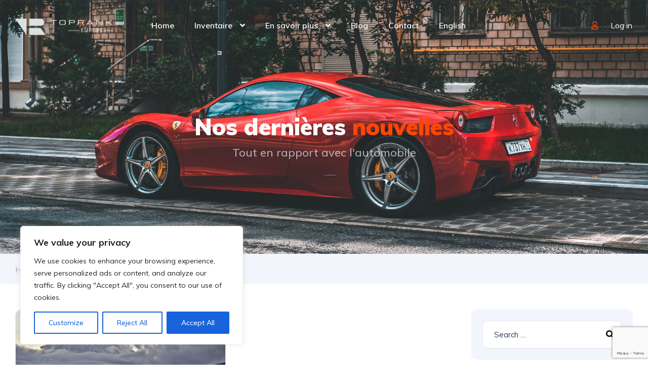

--- FILE ---
content_type: text/html; charset=utf-8
request_url: https://www.google.com/recaptcha/api2/anchor?ar=1&k=6LcKFD8lAAAAABiryfoEn3kxC-tVf0Fn9O8rtF7l&co=aHR0cHM6Ly9hdXRvLWltcG9ydHMuY29tOjQ0Mw..&hl=en&v=PoyoqOPhxBO7pBk68S4YbpHZ&size=invisible&anchor-ms=20000&execute-ms=30000&cb=m2r3kohmzq7n
body_size: 48789
content:
<!DOCTYPE HTML><html dir="ltr" lang="en"><head><meta http-equiv="Content-Type" content="text/html; charset=UTF-8">
<meta http-equiv="X-UA-Compatible" content="IE=edge">
<title>reCAPTCHA</title>
<style type="text/css">
/* cyrillic-ext */
@font-face {
  font-family: 'Roboto';
  font-style: normal;
  font-weight: 400;
  font-stretch: 100%;
  src: url(//fonts.gstatic.com/s/roboto/v48/KFO7CnqEu92Fr1ME7kSn66aGLdTylUAMa3GUBHMdazTgWw.woff2) format('woff2');
  unicode-range: U+0460-052F, U+1C80-1C8A, U+20B4, U+2DE0-2DFF, U+A640-A69F, U+FE2E-FE2F;
}
/* cyrillic */
@font-face {
  font-family: 'Roboto';
  font-style: normal;
  font-weight: 400;
  font-stretch: 100%;
  src: url(//fonts.gstatic.com/s/roboto/v48/KFO7CnqEu92Fr1ME7kSn66aGLdTylUAMa3iUBHMdazTgWw.woff2) format('woff2');
  unicode-range: U+0301, U+0400-045F, U+0490-0491, U+04B0-04B1, U+2116;
}
/* greek-ext */
@font-face {
  font-family: 'Roboto';
  font-style: normal;
  font-weight: 400;
  font-stretch: 100%;
  src: url(//fonts.gstatic.com/s/roboto/v48/KFO7CnqEu92Fr1ME7kSn66aGLdTylUAMa3CUBHMdazTgWw.woff2) format('woff2');
  unicode-range: U+1F00-1FFF;
}
/* greek */
@font-face {
  font-family: 'Roboto';
  font-style: normal;
  font-weight: 400;
  font-stretch: 100%;
  src: url(//fonts.gstatic.com/s/roboto/v48/KFO7CnqEu92Fr1ME7kSn66aGLdTylUAMa3-UBHMdazTgWw.woff2) format('woff2');
  unicode-range: U+0370-0377, U+037A-037F, U+0384-038A, U+038C, U+038E-03A1, U+03A3-03FF;
}
/* math */
@font-face {
  font-family: 'Roboto';
  font-style: normal;
  font-weight: 400;
  font-stretch: 100%;
  src: url(//fonts.gstatic.com/s/roboto/v48/KFO7CnqEu92Fr1ME7kSn66aGLdTylUAMawCUBHMdazTgWw.woff2) format('woff2');
  unicode-range: U+0302-0303, U+0305, U+0307-0308, U+0310, U+0312, U+0315, U+031A, U+0326-0327, U+032C, U+032F-0330, U+0332-0333, U+0338, U+033A, U+0346, U+034D, U+0391-03A1, U+03A3-03A9, U+03B1-03C9, U+03D1, U+03D5-03D6, U+03F0-03F1, U+03F4-03F5, U+2016-2017, U+2034-2038, U+203C, U+2040, U+2043, U+2047, U+2050, U+2057, U+205F, U+2070-2071, U+2074-208E, U+2090-209C, U+20D0-20DC, U+20E1, U+20E5-20EF, U+2100-2112, U+2114-2115, U+2117-2121, U+2123-214F, U+2190, U+2192, U+2194-21AE, U+21B0-21E5, U+21F1-21F2, U+21F4-2211, U+2213-2214, U+2216-22FF, U+2308-230B, U+2310, U+2319, U+231C-2321, U+2336-237A, U+237C, U+2395, U+239B-23B7, U+23D0, U+23DC-23E1, U+2474-2475, U+25AF, U+25B3, U+25B7, U+25BD, U+25C1, U+25CA, U+25CC, U+25FB, U+266D-266F, U+27C0-27FF, U+2900-2AFF, U+2B0E-2B11, U+2B30-2B4C, U+2BFE, U+3030, U+FF5B, U+FF5D, U+1D400-1D7FF, U+1EE00-1EEFF;
}
/* symbols */
@font-face {
  font-family: 'Roboto';
  font-style: normal;
  font-weight: 400;
  font-stretch: 100%;
  src: url(//fonts.gstatic.com/s/roboto/v48/KFO7CnqEu92Fr1ME7kSn66aGLdTylUAMaxKUBHMdazTgWw.woff2) format('woff2');
  unicode-range: U+0001-000C, U+000E-001F, U+007F-009F, U+20DD-20E0, U+20E2-20E4, U+2150-218F, U+2190, U+2192, U+2194-2199, U+21AF, U+21E6-21F0, U+21F3, U+2218-2219, U+2299, U+22C4-22C6, U+2300-243F, U+2440-244A, U+2460-24FF, U+25A0-27BF, U+2800-28FF, U+2921-2922, U+2981, U+29BF, U+29EB, U+2B00-2BFF, U+4DC0-4DFF, U+FFF9-FFFB, U+10140-1018E, U+10190-1019C, U+101A0, U+101D0-101FD, U+102E0-102FB, U+10E60-10E7E, U+1D2C0-1D2D3, U+1D2E0-1D37F, U+1F000-1F0FF, U+1F100-1F1AD, U+1F1E6-1F1FF, U+1F30D-1F30F, U+1F315, U+1F31C, U+1F31E, U+1F320-1F32C, U+1F336, U+1F378, U+1F37D, U+1F382, U+1F393-1F39F, U+1F3A7-1F3A8, U+1F3AC-1F3AF, U+1F3C2, U+1F3C4-1F3C6, U+1F3CA-1F3CE, U+1F3D4-1F3E0, U+1F3ED, U+1F3F1-1F3F3, U+1F3F5-1F3F7, U+1F408, U+1F415, U+1F41F, U+1F426, U+1F43F, U+1F441-1F442, U+1F444, U+1F446-1F449, U+1F44C-1F44E, U+1F453, U+1F46A, U+1F47D, U+1F4A3, U+1F4B0, U+1F4B3, U+1F4B9, U+1F4BB, U+1F4BF, U+1F4C8-1F4CB, U+1F4D6, U+1F4DA, U+1F4DF, U+1F4E3-1F4E6, U+1F4EA-1F4ED, U+1F4F7, U+1F4F9-1F4FB, U+1F4FD-1F4FE, U+1F503, U+1F507-1F50B, U+1F50D, U+1F512-1F513, U+1F53E-1F54A, U+1F54F-1F5FA, U+1F610, U+1F650-1F67F, U+1F687, U+1F68D, U+1F691, U+1F694, U+1F698, U+1F6AD, U+1F6B2, U+1F6B9-1F6BA, U+1F6BC, U+1F6C6-1F6CF, U+1F6D3-1F6D7, U+1F6E0-1F6EA, U+1F6F0-1F6F3, U+1F6F7-1F6FC, U+1F700-1F7FF, U+1F800-1F80B, U+1F810-1F847, U+1F850-1F859, U+1F860-1F887, U+1F890-1F8AD, U+1F8B0-1F8BB, U+1F8C0-1F8C1, U+1F900-1F90B, U+1F93B, U+1F946, U+1F984, U+1F996, U+1F9E9, U+1FA00-1FA6F, U+1FA70-1FA7C, U+1FA80-1FA89, U+1FA8F-1FAC6, U+1FACE-1FADC, U+1FADF-1FAE9, U+1FAF0-1FAF8, U+1FB00-1FBFF;
}
/* vietnamese */
@font-face {
  font-family: 'Roboto';
  font-style: normal;
  font-weight: 400;
  font-stretch: 100%;
  src: url(//fonts.gstatic.com/s/roboto/v48/KFO7CnqEu92Fr1ME7kSn66aGLdTylUAMa3OUBHMdazTgWw.woff2) format('woff2');
  unicode-range: U+0102-0103, U+0110-0111, U+0128-0129, U+0168-0169, U+01A0-01A1, U+01AF-01B0, U+0300-0301, U+0303-0304, U+0308-0309, U+0323, U+0329, U+1EA0-1EF9, U+20AB;
}
/* latin-ext */
@font-face {
  font-family: 'Roboto';
  font-style: normal;
  font-weight: 400;
  font-stretch: 100%;
  src: url(//fonts.gstatic.com/s/roboto/v48/KFO7CnqEu92Fr1ME7kSn66aGLdTylUAMa3KUBHMdazTgWw.woff2) format('woff2');
  unicode-range: U+0100-02BA, U+02BD-02C5, U+02C7-02CC, U+02CE-02D7, U+02DD-02FF, U+0304, U+0308, U+0329, U+1D00-1DBF, U+1E00-1E9F, U+1EF2-1EFF, U+2020, U+20A0-20AB, U+20AD-20C0, U+2113, U+2C60-2C7F, U+A720-A7FF;
}
/* latin */
@font-face {
  font-family: 'Roboto';
  font-style: normal;
  font-weight: 400;
  font-stretch: 100%;
  src: url(//fonts.gstatic.com/s/roboto/v48/KFO7CnqEu92Fr1ME7kSn66aGLdTylUAMa3yUBHMdazQ.woff2) format('woff2');
  unicode-range: U+0000-00FF, U+0131, U+0152-0153, U+02BB-02BC, U+02C6, U+02DA, U+02DC, U+0304, U+0308, U+0329, U+2000-206F, U+20AC, U+2122, U+2191, U+2193, U+2212, U+2215, U+FEFF, U+FFFD;
}
/* cyrillic-ext */
@font-face {
  font-family: 'Roboto';
  font-style: normal;
  font-weight: 500;
  font-stretch: 100%;
  src: url(//fonts.gstatic.com/s/roboto/v48/KFO7CnqEu92Fr1ME7kSn66aGLdTylUAMa3GUBHMdazTgWw.woff2) format('woff2');
  unicode-range: U+0460-052F, U+1C80-1C8A, U+20B4, U+2DE0-2DFF, U+A640-A69F, U+FE2E-FE2F;
}
/* cyrillic */
@font-face {
  font-family: 'Roboto';
  font-style: normal;
  font-weight: 500;
  font-stretch: 100%;
  src: url(//fonts.gstatic.com/s/roboto/v48/KFO7CnqEu92Fr1ME7kSn66aGLdTylUAMa3iUBHMdazTgWw.woff2) format('woff2');
  unicode-range: U+0301, U+0400-045F, U+0490-0491, U+04B0-04B1, U+2116;
}
/* greek-ext */
@font-face {
  font-family: 'Roboto';
  font-style: normal;
  font-weight: 500;
  font-stretch: 100%;
  src: url(//fonts.gstatic.com/s/roboto/v48/KFO7CnqEu92Fr1ME7kSn66aGLdTylUAMa3CUBHMdazTgWw.woff2) format('woff2');
  unicode-range: U+1F00-1FFF;
}
/* greek */
@font-face {
  font-family: 'Roboto';
  font-style: normal;
  font-weight: 500;
  font-stretch: 100%;
  src: url(//fonts.gstatic.com/s/roboto/v48/KFO7CnqEu92Fr1ME7kSn66aGLdTylUAMa3-UBHMdazTgWw.woff2) format('woff2');
  unicode-range: U+0370-0377, U+037A-037F, U+0384-038A, U+038C, U+038E-03A1, U+03A3-03FF;
}
/* math */
@font-face {
  font-family: 'Roboto';
  font-style: normal;
  font-weight: 500;
  font-stretch: 100%;
  src: url(//fonts.gstatic.com/s/roboto/v48/KFO7CnqEu92Fr1ME7kSn66aGLdTylUAMawCUBHMdazTgWw.woff2) format('woff2');
  unicode-range: U+0302-0303, U+0305, U+0307-0308, U+0310, U+0312, U+0315, U+031A, U+0326-0327, U+032C, U+032F-0330, U+0332-0333, U+0338, U+033A, U+0346, U+034D, U+0391-03A1, U+03A3-03A9, U+03B1-03C9, U+03D1, U+03D5-03D6, U+03F0-03F1, U+03F4-03F5, U+2016-2017, U+2034-2038, U+203C, U+2040, U+2043, U+2047, U+2050, U+2057, U+205F, U+2070-2071, U+2074-208E, U+2090-209C, U+20D0-20DC, U+20E1, U+20E5-20EF, U+2100-2112, U+2114-2115, U+2117-2121, U+2123-214F, U+2190, U+2192, U+2194-21AE, U+21B0-21E5, U+21F1-21F2, U+21F4-2211, U+2213-2214, U+2216-22FF, U+2308-230B, U+2310, U+2319, U+231C-2321, U+2336-237A, U+237C, U+2395, U+239B-23B7, U+23D0, U+23DC-23E1, U+2474-2475, U+25AF, U+25B3, U+25B7, U+25BD, U+25C1, U+25CA, U+25CC, U+25FB, U+266D-266F, U+27C0-27FF, U+2900-2AFF, U+2B0E-2B11, U+2B30-2B4C, U+2BFE, U+3030, U+FF5B, U+FF5D, U+1D400-1D7FF, U+1EE00-1EEFF;
}
/* symbols */
@font-face {
  font-family: 'Roboto';
  font-style: normal;
  font-weight: 500;
  font-stretch: 100%;
  src: url(//fonts.gstatic.com/s/roboto/v48/KFO7CnqEu92Fr1ME7kSn66aGLdTylUAMaxKUBHMdazTgWw.woff2) format('woff2');
  unicode-range: U+0001-000C, U+000E-001F, U+007F-009F, U+20DD-20E0, U+20E2-20E4, U+2150-218F, U+2190, U+2192, U+2194-2199, U+21AF, U+21E6-21F0, U+21F3, U+2218-2219, U+2299, U+22C4-22C6, U+2300-243F, U+2440-244A, U+2460-24FF, U+25A0-27BF, U+2800-28FF, U+2921-2922, U+2981, U+29BF, U+29EB, U+2B00-2BFF, U+4DC0-4DFF, U+FFF9-FFFB, U+10140-1018E, U+10190-1019C, U+101A0, U+101D0-101FD, U+102E0-102FB, U+10E60-10E7E, U+1D2C0-1D2D3, U+1D2E0-1D37F, U+1F000-1F0FF, U+1F100-1F1AD, U+1F1E6-1F1FF, U+1F30D-1F30F, U+1F315, U+1F31C, U+1F31E, U+1F320-1F32C, U+1F336, U+1F378, U+1F37D, U+1F382, U+1F393-1F39F, U+1F3A7-1F3A8, U+1F3AC-1F3AF, U+1F3C2, U+1F3C4-1F3C6, U+1F3CA-1F3CE, U+1F3D4-1F3E0, U+1F3ED, U+1F3F1-1F3F3, U+1F3F5-1F3F7, U+1F408, U+1F415, U+1F41F, U+1F426, U+1F43F, U+1F441-1F442, U+1F444, U+1F446-1F449, U+1F44C-1F44E, U+1F453, U+1F46A, U+1F47D, U+1F4A3, U+1F4B0, U+1F4B3, U+1F4B9, U+1F4BB, U+1F4BF, U+1F4C8-1F4CB, U+1F4D6, U+1F4DA, U+1F4DF, U+1F4E3-1F4E6, U+1F4EA-1F4ED, U+1F4F7, U+1F4F9-1F4FB, U+1F4FD-1F4FE, U+1F503, U+1F507-1F50B, U+1F50D, U+1F512-1F513, U+1F53E-1F54A, U+1F54F-1F5FA, U+1F610, U+1F650-1F67F, U+1F687, U+1F68D, U+1F691, U+1F694, U+1F698, U+1F6AD, U+1F6B2, U+1F6B9-1F6BA, U+1F6BC, U+1F6C6-1F6CF, U+1F6D3-1F6D7, U+1F6E0-1F6EA, U+1F6F0-1F6F3, U+1F6F7-1F6FC, U+1F700-1F7FF, U+1F800-1F80B, U+1F810-1F847, U+1F850-1F859, U+1F860-1F887, U+1F890-1F8AD, U+1F8B0-1F8BB, U+1F8C0-1F8C1, U+1F900-1F90B, U+1F93B, U+1F946, U+1F984, U+1F996, U+1F9E9, U+1FA00-1FA6F, U+1FA70-1FA7C, U+1FA80-1FA89, U+1FA8F-1FAC6, U+1FACE-1FADC, U+1FADF-1FAE9, U+1FAF0-1FAF8, U+1FB00-1FBFF;
}
/* vietnamese */
@font-face {
  font-family: 'Roboto';
  font-style: normal;
  font-weight: 500;
  font-stretch: 100%;
  src: url(//fonts.gstatic.com/s/roboto/v48/KFO7CnqEu92Fr1ME7kSn66aGLdTylUAMa3OUBHMdazTgWw.woff2) format('woff2');
  unicode-range: U+0102-0103, U+0110-0111, U+0128-0129, U+0168-0169, U+01A0-01A1, U+01AF-01B0, U+0300-0301, U+0303-0304, U+0308-0309, U+0323, U+0329, U+1EA0-1EF9, U+20AB;
}
/* latin-ext */
@font-face {
  font-family: 'Roboto';
  font-style: normal;
  font-weight: 500;
  font-stretch: 100%;
  src: url(//fonts.gstatic.com/s/roboto/v48/KFO7CnqEu92Fr1ME7kSn66aGLdTylUAMa3KUBHMdazTgWw.woff2) format('woff2');
  unicode-range: U+0100-02BA, U+02BD-02C5, U+02C7-02CC, U+02CE-02D7, U+02DD-02FF, U+0304, U+0308, U+0329, U+1D00-1DBF, U+1E00-1E9F, U+1EF2-1EFF, U+2020, U+20A0-20AB, U+20AD-20C0, U+2113, U+2C60-2C7F, U+A720-A7FF;
}
/* latin */
@font-face {
  font-family: 'Roboto';
  font-style: normal;
  font-weight: 500;
  font-stretch: 100%;
  src: url(//fonts.gstatic.com/s/roboto/v48/KFO7CnqEu92Fr1ME7kSn66aGLdTylUAMa3yUBHMdazQ.woff2) format('woff2');
  unicode-range: U+0000-00FF, U+0131, U+0152-0153, U+02BB-02BC, U+02C6, U+02DA, U+02DC, U+0304, U+0308, U+0329, U+2000-206F, U+20AC, U+2122, U+2191, U+2193, U+2212, U+2215, U+FEFF, U+FFFD;
}
/* cyrillic-ext */
@font-face {
  font-family: 'Roboto';
  font-style: normal;
  font-weight: 900;
  font-stretch: 100%;
  src: url(//fonts.gstatic.com/s/roboto/v48/KFO7CnqEu92Fr1ME7kSn66aGLdTylUAMa3GUBHMdazTgWw.woff2) format('woff2');
  unicode-range: U+0460-052F, U+1C80-1C8A, U+20B4, U+2DE0-2DFF, U+A640-A69F, U+FE2E-FE2F;
}
/* cyrillic */
@font-face {
  font-family: 'Roboto';
  font-style: normal;
  font-weight: 900;
  font-stretch: 100%;
  src: url(//fonts.gstatic.com/s/roboto/v48/KFO7CnqEu92Fr1ME7kSn66aGLdTylUAMa3iUBHMdazTgWw.woff2) format('woff2');
  unicode-range: U+0301, U+0400-045F, U+0490-0491, U+04B0-04B1, U+2116;
}
/* greek-ext */
@font-face {
  font-family: 'Roboto';
  font-style: normal;
  font-weight: 900;
  font-stretch: 100%;
  src: url(//fonts.gstatic.com/s/roboto/v48/KFO7CnqEu92Fr1ME7kSn66aGLdTylUAMa3CUBHMdazTgWw.woff2) format('woff2');
  unicode-range: U+1F00-1FFF;
}
/* greek */
@font-face {
  font-family: 'Roboto';
  font-style: normal;
  font-weight: 900;
  font-stretch: 100%;
  src: url(//fonts.gstatic.com/s/roboto/v48/KFO7CnqEu92Fr1ME7kSn66aGLdTylUAMa3-UBHMdazTgWw.woff2) format('woff2');
  unicode-range: U+0370-0377, U+037A-037F, U+0384-038A, U+038C, U+038E-03A1, U+03A3-03FF;
}
/* math */
@font-face {
  font-family: 'Roboto';
  font-style: normal;
  font-weight: 900;
  font-stretch: 100%;
  src: url(//fonts.gstatic.com/s/roboto/v48/KFO7CnqEu92Fr1ME7kSn66aGLdTylUAMawCUBHMdazTgWw.woff2) format('woff2');
  unicode-range: U+0302-0303, U+0305, U+0307-0308, U+0310, U+0312, U+0315, U+031A, U+0326-0327, U+032C, U+032F-0330, U+0332-0333, U+0338, U+033A, U+0346, U+034D, U+0391-03A1, U+03A3-03A9, U+03B1-03C9, U+03D1, U+03D5-03D6, U+03F0-03F1, U+03F4-03F5, U+2016-2017, U+2034-2038, U+203C, U+2040, U+2043, U+2047, U+2050, U+2057, U+205F, U+2070-2071, U+2074-208E, U+2090-209C, U+20D0-20DC, U+20E1, U+20E5-20EF, U+2100-2112, U+2114-2115, U+2117-2121, U+2123-214F, U+2190, U+2192, U+2194-21AE, U+21B0-21E5, U+21F1-21F2, U+21F4-2211, U+2213-2214, U+2216-22FF, U+2308-230B, U+2310, U+2319, U+231C-2321, U+2336-237A, U+237C, U+2395, U+239B-23B7, U+23D0, U+23DC-23E1, U+2474-2475, U+25AF, U+25B3, U+25B7, U+25BD, U+25C1, U+25CA, U+25CC, U+25FB, U+266D-266F, U+27C0-27FF, U+2900-2AFF, U+2B0E-2B11, U+2B30-2B4C, U+2BFE, U+3030, U+FF5B, U+FF5D, U+1D400-1D7FF, U+1EE00-1EEFF;
}
/* symbols */
@font-face {
  font-family: 'Roboto';
  font-style: normal;
  font-weight: 900;
  font-stretch: 100%;
  src: url(//fonts.gstatic.com/s/roboto/v48/KFO7CnqEu92Fr1ME7kSn66aGLdTylUAMaxKUBHMdazTgWw.woff2) format('woff2');
  unicode-range: U+0001-000C, U+000E-001F, U+007F-009F, U+20DD-20E0, U+20E2-20E4, U+2150-218F, U+2190, U+2192, U+2194-2199, U+21AF, U+21E6-21F0, U+21F3, U+2218-2219, U+2299, U+22C4-22C6, U+2300-243F, U+2440-244A, U+2460-24FF, U+25A0-27BF, U+2800-28FF, U+2921-2922, U+2981, U+29BF, U+29EB, U+2B00-2BFF, U+4DC0-4DFF, U+FFF9-FFFB, U+10140-1018E, U+10190-1019C, U+101A0, U+101D0-101FD, U+102E0-102FB, U+10E60-10E7E, U+1D2C0-1D2D3, U+1D2E0-1D37F, U+1F000-1F0FF, U+1F100-1F1AD, U+1F1E6-1F1FF, U+1F30D-1F30F, U+1F315, U+1F31C, U+1F31E, U+1F320-1F32C, U+1F336, U+1F378, U+1F37D, U+1F382, U+1F393-1F39F, U+1F3A7-1F3A8, U+1F3AC-1F3AF, U+1F3C2, U+1F3C4-1F3C6, U+1F3CA-1F3CE, U+1F3D4-1F3E0, U+1F3ED, U+1F3F1-1F3F3, U+1F3F5-1F3F7, U+1F408, U+1F415, U+1F41F, U+1F426, U+1F43F, U+1F441-1F442, U+1F444, U+1F446-1F449, U+1F44C-1F44E, U+1F453, U+1F46A, U+1F47D, U+1F4A3, U+1F4B0, U+1F4B3, U+1F4B9, U+1F4BB, U+1F4BF, U+1F4C8-1F4CB, U+1F4D6, U+1F4DA, U+1F4DF, U+1F4E3-1F4E6, U+1F4EA-1F4ED, U+1F4F7, U+1F4F9-1F4FB, U+1F4FD-1F4FE, U+1F503, U+1F507-1F50B, U+1F50D, U+1F512-1F513, U+1F53E-1F54A, U+1F54F-1F5FA, U+1F610, U+1F650-1F67F, U+1F687, U+1F68D, U+1F691, U+1F694, U+1F698, U+1F6AD, U+1F6B2, U+1F6B9-1F6BA, U+1F6BC, U+1F6C6-1F6CF, U+1F6D3-1F6D7, U+1F6E0-1F6EA, U+1F6F0-1F6F3, U+1F6F7-1F6FC, U+1F700-1F7FF, U+1F800-1F80B, U+1F810-1F847, U+1F850-1F859, U+1F860-1F887, U+1F890-1F8AD, U+1F8B0-1F8BB, U+1F8C0-1F8C1, U+1F900-1F90B, U+1F93B, U+1F946, U+1F984, U+1F996, U+1F9E9, U+1FA00-1FA6F, U+1FA70-1FA7C, U+1FA80-1FA89, U+1FA8F-1FAC6, U+1FACE-1FADC, U+1FADF-1FAE9, U+1FAF0-1FAF8, U+1FB00-1FBFF;
}
/* vietnamese */
@font-face {
  font-family: 'Roboto';
  font-style: normal;
  font-weight: 900;
  font-stretch: 100%;
  src: url(//fonts.gstatic.com/s/roboto/v48/KFO7CnqEu92Fr1ME7kSn66aGLdTylUAMa3OUBHMdazTgWw.woff2) format('woff2');
  unicode-range: U+0102-0103, U+0110-0111, U+0128-0129, U+0168-0169, U+01A0-01A1, U+01AF-01B0, U+0300-0301, U+0303-0304, U+0308-0309, U+0323, U+0329, U+1EA0-1EF9, U+20AB;
}
/* latin-ext */
@font-face {
  font-family: 'Roboto';
  font-style: normal;
  font-weight: 900;
  font-stretch: 100%;
  src: url(//fonts.gstatic.com/s/roboto/v48/KFO7CnqEu92Fr1ME7kSn66aGLdTylUAMa3KUBHMdazTgWw.woff2) format('woff2');
  unicode-range: U+0100-02BA, U+02BD-02C5, U+02C7-02CC, U+02CE-02D7, U+02DD-02FF, U+0304, U+0308, U+0329, U+1D00-1DBF, U+1E00-1E9F, U+1EF2-1EFF, U+2020, U+20A0-20AB, U+20AD-20C0, U+2113, U+2C60-2C7F, U+A720-A7FF;
}
/* latin */
@font-face {
  font-family: 'Roboto';
  font-style: normal;
  font-weight: 900;
  font-stretch: 100%;
  src: url(//fonts.gstatic.com/s/roboto/v48/KFO7CnqEu92Fr1ME7kSn66aGLdTylUAMa3yUBHMdazQ.woff2) format('woff2');
  unicode-range: U+0000-00FF, U+0131, U+0152-0153, U+02BB-02BC, U+02C6, U+02DA, U+02DC, U+0304, U+0308, U+0329, U+2000-206F, U+20AC, U+2122, U+2191, U+2193, U+2212, U+2215, U+FEFF, U+FFFD;
}

</style>
<link rel="stylesheet" type="text/css" href="https://www.gstatic.com/recaptcha/releases/PoyoqOPhxBO7pBk68S4YbpHZ/styles__ltr.css">
<script nonce="5Doi8oaWb-5h_CfhJdBlkw" type="text/javascript">window['__recaptcha_api'] = 'https://www.google.com/recaptcha/api2/';</script>
<script type="text/javascript" src="https://www.gstatic.com/recaptcha/releases/PoyoqOPhxBO7pBk68S4YbpHZ/recaptcha__en.js" nonce="5Doi8oaWb-5h_CfhJdBlkw">
      
    </script></head>
<body><div id="rc-anchor-alert" class="rc-anchor-alert"></div>
<input type="hidden" id="recaptcha-token" value="[base64]">
<script type="text/javascript" nonce="5Doi8oaWb-5h_CfhJdBlkw">
      recaptcha.anchor.Main.init("[\x22ainput\x22,[\x22bgdata\x22,\x22\x22,\[base64]/[base64]/[base64]/[base64]/[base64]/[base64]/[base64]/[base64]/[base64]/[base64]\\u003d\x22,\[base64]\\u003d\x22,\x22HibDgkjDlnLDqkxEwq1Hw7k4d8KUw6wawqpBIiZIw7XCpg3DgkU/[base64]/[base64]/Dj3ZLMcOrwrh8wp/DgRV1woNXU8ORQMKJwrjCkcKRwrLCuWsswo9rwrvCgMOIwozDrW7DpsOmCMKlwpjCizJCL00iHgHCicK1wolXw4BEwqEKIsKdLMKMwpjDuAXCqxYRw7xpBX/DqcK0wpFceEt3PcKFwp08Z8OXbWV9w7A7wqlhCyvClMORw4/CvcOkKQxrw77DkcKOwqzDoRLDnE3DsW/CscOww7REw6wDw6/DoRjCpRgdwr8aUjDDmMKJPQDDsMKLIgPCv8OuasKAWSPDsMKww7HCiW0nI8Oew6LCvw8Pw5lFwqjDhjUlw4oBSD14V8ONwo1Tw5YAw6k7NklPw68MwrBcRF8yM8Okw5vDsH5Ow71QSRguRmvDrMKew5dKa8O6A8OrIcOhD8KiwqHCrSQzw5nCocK/KsKTw553FMOzdApMAHdIwrpkwphwJMOrJUjDqwwvKsO7wr/DrsK3w7wvPC7Dh8O/dmZTJ8KXwpDCrsKnw4nDgMOYwoXDmcOfw6XClWN9ccK5wqwfZSwEw4jDkA7Dg8Ojw4nDssOqYsOUwqzCisKHwp/CnTtewp0nV8Orwrd2wqNDw4bDvMOZBFXCgVvCpzRYwqQzD8OBwrXDmMKgc8OFw4PCjsKQw4B1DiXDtcKswovCuMOYYUXDqFBJwpbDrgsIw4vChkrCuEdXXEpjUMOdLkdqZHbDvW7CicOSwrDChcOiIVHCm2/Crg0yXRDCksOcw5Rbw49RwoB3wrB6VAjClHbDn8O0R8OdHcKJdTAHwrPCvnk0w5PCtHrCgsOpUcOoWxfCkMORwovDkMKSw5oqw5/[base64]/w4RsTMOxwr9dw6ZlwprCiMKFw5QjNjzDqsO2PEMFwqXCmyFRFsOOPS7Dh2ETQRfDscKAUlTCg8Opw7h9wpfDscKcIMOrUyLDncKXODZKEHYRc8OhEFgPw7RQC8OMw47CjUtxMijCvDHCliI+Y8Kcwo9qV2E7QUbCg8Kcw7MQF8KaXcO5VDFUw6R9wp/CvRTCg8K0w5PDqcKpw53Dihgnw7DCn30fwqvDlMKDWsKiw6vCu8KyUG/DiMKuUsOpDsKpw7pHC8OUM3jDocKOIS3DgcKvwq3DocOUbcKQw6DDv2jCrMOzB8KIwpMVLxvCisOmBsOrwrdDwqFnw7c5M8K1SWl9wppow60jE8K/[base64]/DtsKwwrDDoUFJCMOGwpXDj8OAw4k6CSUhb8ONw6nDlBR9w4glw6bCsm1ZwqXDgUzCvcKkw5/Dv8KawobCm8KhZ8OSP8KHdcOdw551wr9rwqhWw6DCl8KZw6dqZ8KkbXLCpQLCuETDrsKBwrPCv3LDusKNZS9tUD7DoAHDiMOiFsOncVbCk8KFKHwDXcOWWHjCpMKbIcOzw5NtWWQlw5/Dp8KHwq3DnC4UwrzDhMK+GcKdCcOIcDfDnG1BYQjDq0PClS/DmwcVwrZGH8ODw7NLJ8O2QcKOFcOWwrRCDiPDmcKxw6puFsO0wq5gwq/CkDh9w73Dox97U1ZxNC/Ci8KSw4B7worDiMOdw5Buw6/DlGYVw7s1SsKOQcO+R8KTwrjCqsKqMgrChRYfwrQhwoQ9wrwmw6t2GcOhw43CphQiNMOtL1/Dn8KlAkbDn15Id2rDsAXDpmrDm8K2wrlPwrt7IQ/DmRsYwojCkcKww5lHXsK2fSzDsBXDkcOfw6o6SsOjw4lcf8OkwofCksKgw4fDvsKbwr5+w6EAYsO8w40kwqzCiBVmEcO7w7/CvRhUwo/[base64]/[base64]/DtHrDoi3DhsKZV3jDmcO8w7dXYHnDiDnCr1zDrQ7CkCEdwp3DpcOiBgVFw5Mew7nCksOGwpkFUMKTScK7w6wgwq1AXcKSw7/CmMOSw55jJcKoWAzCm2zCkcKAXA/DjwwUXMOmwp0awonCt8ONPHDCrgUeZ8KQNMKpUBwkw7xwFcOKOcKXUcOXwpguw7tXfcKKw5MHLFMrwpZ2S8O2wrtGw75Pw7/[base64]/[base64]/CkcKMw4zCmMK1w7oMV8OhbFbCunY3wqZ8w58XNsKEJXtINlLDr8KOTQwIO3lVw7MbwobCgWTClGBfw7ElM8OvGcOxwp0LEMOEAGVEw5jClMK1K8OLwqHDhz5RRsKswrHCncOoXXXDsMO8WsKDw5bDuMKce8OpfsOCwqzDqV85w4oQwo/DqEBtcMKXWghTw7zCrzbDucOIZsOMbsOvw4zClcO0SsKyw7vDp8OpwoETc0wOwqPCqcK1w6t6RcOWa8KawpFyUsKOwpVWw4/CksOofMOzw7XCvsKFUVvDvhnCpsKrw7bCisO2YGtcacOPQMOnw7UXwqgUVnM2L2lCw7bCrwjCoMKBf1LDrE3CghAqaGHDkhY3PcK/WcOdAUPCtw/DsMK8wr0hwrwQWCfChcK0w6wzDGXDoibDt211GMOXw4LDvTprw7fDg8OgF107w6PCi8OgbXHCkWwHw6tbdsKAWMKdw43CiUXCrMOxwqzCn8KZw6FXNMOiwoHCvjcdw6/DtsOxegfCnD41Mz7CvE7DsMOew5tNNnzDqk/[base64]/DiMKKw4JvTcKjRRIMw5TDuMOSRMOdw4DCvB3CoEszeQ05YnrDisKcwq3ClHs2WsONJ8OLw5bDlMOZAMO2w5YHfcOUwqcnw55QwrPDusO6VsKRw4/CnMOtAsOvw7nDv8Oaw6HDrnXDqyFJw5lqCcKSwoDCgcKBe8Oiw6LDhcOhOzJvw6DDrMO/IsKFU8KuwrotWcOHG8ONw6dqWMOFUTQCw4XCucOBW2xCAcKIw5fCph52CjnClMO+NMKIYHcRfU7DhcKqGx9dYV4hKsOgVV3DjsOKasKzCsO6wq/CgMOLVT3Cq01iwq/Dl8O/w6vCvsKeSlbDr3jDsMKZw4AhQljCksOaw7bDnsKRCsKBwoZ9MmHDvCBHAT3Dv8OuKQHDvmDDmihKwptIByLClH5ywobDpyo1wqbCsMOew5nDjjbDlMKVwphMwqHCjMOiw6QWw6R3wrjChjjCmMO3P2QxasKKTwU5B8KJw4PCrMO2wo7Dm8KgwpLDmcK4TU/CpMOewrfDq8KtHRILw7BAGjBkKsOHNsOgR8KSwrJYw5huGxFTw5rDhlcLwq0tw7PDrikbwpbCvsK1wqbCpn5AcCcgQyHCksOUCwcewqRRUsOQw4B6VsOQc8Kjw67DoQLDp8Okw43CkC9dwq/[base64]/DhcKgw5rCqsKvV8OCT2IgKsOXTV0owr7DpsO8w4LCvMO5w59Dw5JELMO5wpvDvgLCjEUOw6Ryw6VhwqPCtWchCERHwqt3w4rDtsK2RVQsXcOYw58CMTNqwpVEwoYFJwZlwoLCilTCtFNLRMOVYznCmMKmFkxWbU/[base64]/Cj8OWCcOOT8K4wo7CjVddw77CvgkBYMKCTBllNsO6w70PwpJSw5rCocOCN04lw60WOMKKwrlYw7DDsm/Ck3rDsGEfwoTChlpsw4lPPhfCslLDoMOLMcOccREse8KJbsOxL37DrxLCpsK5ZxrDtcKZwr3CoCZUUcOhc8OIw6UtfMO3w7rCpwkXw6LCssOAGB/DuwnDvcKvw7jDk0TDohUkE8K2MyHDq1TDpcOIw4cmesKDYT0bScKDw4PCrzTDpcK+XsOcwq3DncKtwoADWCrDs1rDry5Cwr1hwpDCk8K5w4XCtcOtw47DjDktSsKeTxczfmbDj0IKwqPDh37CqFTCpcO+wqlsw5hZaMKYfsOcf8Kiw7R/[base64]/DuMKKw7PCksOew59KO8OSGcO/DB92MXAmS8K/w5dQwo19w4AiwrMzw4t7w7R2w6jDqsOqEnJ1wp9qZQHDucKDOsK9w7bCq8KcPMOPFWPDoCfCisK2ZUDCm8K2wpvCj8O0bcO5TcOsGsK+fBnDu8KQGkwzwrUFbsOCwq4Pw5nDt8KXJUtAw70ZHcK+fMKQTCPDg1/Cv8K2LcKHCcKtR8KPVVluw7s1wqIlw6lKZcOMw7TCuWbDn8OSw4fCmcKzw77CjcKnwrHCt8Ojw5PDiR12cmZLfcO/woMUZCrDnTDDujXCoMKeCMKFw5IhfcKNVsKDXcKYQ2ZoCcOJDEhtFBrCmxbDhzJ0csOyw6vDqcOAw7sQCFfDo1wiwqbDrB3ChQEJwqHDgcKdMzvDhm/Cn8O9MU7Dm3DCqcOPM8OSQcOswonDp8KfwrYww7fCrcKPdSrCsTjCombCjkZgw5rDhRAIQGhVBMOOacOqw7rDvMKFBcKRwrowEcOZwrfDs8Kjw4/DocKewpjCjz/CmwzCrUl8YVnDkS/CuhXCrMOhNMK9fkIqdU3ChsOIH1jDhMOPwqbDmsOUExwKw6TDkyDCtcO/w6tFw4ppE8KrFsOndcOre3TDhWHCvMKpMkBOwrRuwrUrwrPDnHkBUEg3RcOVw6x6ajXDncKZW8K2RMOLw55cw4/DqS7Cik/CkCTDkMKQHsKGG3J+GShCYMKRDsO1AMOfPkwxw6PCtDXDjcKHRMOPwrXCp8Ouw7BAc8Kkwp/CkyTCtsKrw7zCrVYpwp1OwqvDvcO7wqnDjkPDmzQOwo7CjsKCw7Ypwp3DvRMRwq3ClHMZFcOTM8Olw6dzw65Ow77CusOUAiFsw7Z1w6PCpz3DrVnCtBLDrW4Lwpp0SsKnAnrDrEM0Q1AyG8KiwoLCkDFRw6HDq8K4w4nDgkUEGR8qwr/DpwLDlQYRCDccWMKZwpVHRMOQw4zChwMyAMKTwpfCtcKsMMOZB8Omwq58RcOUXy4MQMOAw5HCp8Ktw7I4w6VAGi3CjSbDosKIw6fDrcO5DT54en8hOGPDuGLCix/DnDZawqLDjEHChzLCgMK0w7Ywwr4KFU9NY8OQw57DrzctwojChAxPwq3CoW8ow4Ikw5BTw7UowpDCj8OtDsOmwptwXVBAwpDCnlrCh8OpEm98wozCkjgSMcKnJgsQGkVHFcObwp7DiMKTOcKkwqPDgQXDlQ7DvQ0Pwo/DrH/DoRbCusOWVHB4wrPCuh/CiinDrcKIEgI3dsKkw4FQIw7CjsKpw5fCgcKfYsOlwoI8TQIhaA3CqDrCvMOnHcKLb07CmUBxaMKnwrxnwrV9wonCmMOHwqbCnMKALcOmYTHDl8OdwpnDoXs4wrMeZMKCw5RwdsOzEGrDlF/DoTAhUMOmbFLDqMOtw6jCnxbConjCpcKfGF9fwqjDgyTDgXrDtw5QEsOXdsOsAh3Dm8OdwqLDjMKcUzTCkmoyWcOrFsOEwotlw5DCpMOdNMKkw5fCnCrCmi/CkHYTdsKMUDEOw7vClUZiE8O4wqTCqW/[base64]/DpmbDvW3CiBbDikfCiBnDgB4WfF4hwrbCukHChcKFJwgwFkfDl8KeSgTDqxvCg0vCm8KSw4TDqMKJNVjDjTcGwrM4w6RhwpJ/[base64]/CjMOQw4duGxjDnEtewoo0w6w/GGnDgMOIw5JKAnbClMKhbSTDsnsNw7rCrhjCp1LDigQkw6TDl1HDvhZfNTtZw4TCl3zCgcK5LlBYRsOlXl7CncOYw7vDmA/CgMKsfmpRw7BQwqhVVnTCjATDu8Oww4QLw4DCsRfDkSZ4w6fDlwJfOkIwwpgBwrTDr8ONw4d4w5xkS8ODcXM6JA4aTlnCs8KJw5Qhwop/w57CnMO2EMKmXMKLKEnCjkPDiMK8Si0/I2Jzw5x6OnrDsMKQbsOrwrbDnlXCisKdwpLDgcKSwrLDsiHCmMKaQ3zDmMOHworDoMKnw6jDhcO9IS/[base64]/CghJOS8KRY2bDmsK/YjVQS8OhwrpbITsmUcOUw7nDv1zDmsODV8KZWMOBP8KYw75VTx8YbSANWAhDwo3DjWtwBy8Kwr9Lw5YTw6jDrRFlSjRyIUfCmcKhw4RJSjcdM8KRwr3Dnz/Cs8OQB27DqRtnC31/[base64]/CtWZ8w6lNwqjCh0cgOANTw4zCgADDu1ArRhEoFjtWw5bDkhp9IEh2J8K9w7oMw4bChcOIbcOfwrkXBMKATcOTSGctw7fDmwXCqcKSwpTCjirDu3fDqhgtSgc0XVc6eMKwwphUw4wFdilSw7LCswUZw7XCiGFrwq0KI1HCgFsKw53DlsK/w7JAM3/[base64]/CrMK9GMOowqMjG8K7wqbDl8Otw7HClxvCnFQ1Oho2cXJlw4DDjjwfczTCvFB4w7LCi8K4w4YwE8KlwrnDjlkzJsKNEBXCvGbCmgQdwobCmMK8FTZCw5vDpwzCvcOPH8KQw54NwqMlwosmFcOGQMO/w4jDvcOPJ2pEwovCnsKjw4Y9UsK/wrvDjBvClsOSwrkUw5zDpsKDwrXDpcKjw5DDrsKuw4dOw7fDjMOgc0UFdMKhw73DoMOuw5MtGhYuwrlSGVjCmQzDnsOYw7DCg8O0VsKDYgPDg2kHw4s9w7daw5rCk2TDlcO/eTvDhkLDpsK4wqrDpQHDlR/CqMO3woRyNQ7ClDc8wq1Mw5xdw4JkCMKCFkd2w5nCm8Kow4nDoiHDiCTCnmfCrU7Cnh5Zd8KQA1ViIsKewobDqRI/w4vCijTDsMKvDsKGIUfDscKXw7rCpQ/[base64]/Cq8KNQTl3w5wFw71Bw6DCucKJw6nDk8OVYzBQwqgawo15TR3Cj8Kaw64VwoZnwoxjcy/DpcK1LhkDCCnDqMKgMcOjw6rDqMOmfsKkw6IpIcK8wowpwqTCocKafU9kwo8Cw7F4wp8Uw4XDnsK8aMKjwoNCYVPCsmUpwpMdYxBZwqslw6PCt8OswrzCn8ODw4AvwpkAMGHCtsORwqvDqibDh8O7RsKNwrjCq8KHecK/LMOGajDDscKNQ1jDo8KPK8KGTT7CiMKnccKGw4YIV8Ktw6bDtFZLwrZne24HwrbDlk/Dq8OawovDqsKHPDtRw5/Ci8Ocwq3DsibCiiNpw694QMOgb8OUwq3CusKswoHCogHCl8Obd8KPB8KJwpHDnmdnSkZ1aMK1ccKIM8KwwqfCmsO2w7IBw7wzw7bClA0ZwprCj0bDjV/CtWjCg054w5bDu8KKPMK6wodOaQEjwpDCiMO/JQ3Ck2hrwoYlw7M7EMKsfGsIT8OsL2LDiQBjwq8Nwo3DrcO8cMKbZ8KgwqV2w4bCvcK1fsO0XMKFZcKcHhgPwqfCp8K/CwTCnmTDpsKLd2cAahYDAyfCqMKlOMKBw7tJEcKlw6IXGHLCkAjCgVXDmFnCncOtDxfDncOiNcKcw6E4b8KyOB/[base64]/V2sZw5XDv8O+wr1/wpktwqBKwqzDlkgjXHvDkVMfM8OOAcKlwpHCvTbCnTjCjRwNaMK7wq1bABLCvsO6wqbDmnXDjMO6wpDDjmZyBT7DmTrCgcKMwrVuwpLCn2lTw6/[base64]/CmMK1BXHCg8OEHsOzOcK8PsOvWMKCbsKdwpXCvCNiwrhxUsONMMKnw4Ffw5BefsOhasKkYsOtAMKuw7pjAUzCrh/Dn8Obwr3DjMOFScK8w53DgcOJw71fC8KWMcO9w4chwqI1w6JXwrQ6wqvDg8Ozw5PDsVxmSsOqC8O8w5tiwqjCjsKGw74jAC1zw6rDg2xTG1nCm20pTcKNw6luw4zCpVBIw7zDqSfChsKPwo3DrcKTwo7CjcOuwrEXWsOhMXnCs8OtGsKvJ8K/woABw4nDkXE/wpvDlHVzw5nDt3NhIgPDlBTCtMKtwqLDg8ONw7d4SDF8w6fCj8KtRMKywoEZwrbCsMOvw7LDsMKsNMOjwrrCrUAvw7koUAMTw48AfcO0cBZSw4E1wo/DtEsTw7/CocKkBDYGfzzDmG/CucOAw5bDgcKxwqsWXmZ0wp7DpzvCqsKgYkh+wqvCocKzw64/Mns1w7rCg3bCn8KIwrQ/YMOsYcKTwr/DtSnDvcOPwp4AwqETA8OWw6gDS8KLw7nCm8KjwoHClkDDhsOYwq4OwrZGwqNPfMKHw7ZJwqjDkDIgAkzDnMOQw58EQTgFw5HDpBfDh8KEw6dxw5bDkxnDol98Z0PDtW3Dnlt0KWrDnXHCi8KTwrfDn8OWw4UQG8OvBsODwpHDmC7Di33CvD/DuEjDjFXCvcOdw71Dwrwww7J8XXrCrsO8w43CpcKiw5vDoyHCnsKnw6EQIDQ2w4U/wpoxFBrDk8OQwqoIw4toGi7Dh8KdMcKzRFQEwq51NRDCu8KLw5rCvcKdREXDggzCusOQIsObOsKvw5bCm8ONA0cQwpLCp8KOUsK4HSjDpyTCv8OSw4IEJm/DizbCrcO8w7bDlGw6c8KSw7oqw58HwqtdejZFDQA4w77CqRIWPMOWwqhHwqE7wq/CtMK8worDt1kcw48AwoYmMlVbw7oBwoMYw7nDgC89w4PDrsO6wqJ2WcOxf8OVw5Exw5/CoEHDrsO0w6PCucK4w7AWPMOXw5glLcOpwobDmsKiwqJvVMKLwoUowqvCmC3ChMK7w6MTNcO+JktewrXDncO9PMKEPV80fsOGw6ppR8KIQsOSw6ExOR85csOiPcKZwohYM8O2VcOMw51Vw5nDhjnDt8OCwo3CjH/DtMOKPkPCosKlK8KkBsOcw4fDjxlBE8K0wpnDu8K8FMOpwpFVw53ClzYhw4Yad8KBwovCj8O6ScOdQ0TCmG8KUhlpUizCvBrClcOseFUAwqDDuXtsw6LDnsKGw6jCo8OwP0nCgATDlQ/DvFJQEsOhBygXwqLCrsOOI8OLO1BTecKFw54Hw6DDvMOCcMK1Wk3DmQrCl8KXN8KoEMKcw5gzw5vClCsQR8K/[base64]/[base64]/Cr0d6dE3DslVNZMOjw4TDqsO2w7g2fMKwAsOaKsK6wrnCuyBsLsOdw4fDmFzDh8ORYh0ywovDgz8DPcOuVm7CsMKzw4UUwpBlwr3DnxNvw5LDuMOHw73Dv2tfwprDj8OHWltMwp/CncK5XsKFwpYNfEthwoYHwpbDrl8nwqLChStdWjzDkC3Cnz7DisKIBMORwpI2cAbCsh3DrRjClR/[base64]/[base64]/aB/DhMOPUMOdw6DCrgUSMHQYEUc3Czwzw6LDjix/bcKXwpXDlMOMw4XDo8OXYcOAwrjDr8Osw77DsAx4bMOyagPDuMOew6UTwrPDhMOfY8KfWQfCgAnCvjE1w7rCpMKTw6JoLm4qH8OyN07ChMORwqfDoyduesOIEQfDkm5cw6LCm8Kfdx3Dq28Hw4/CkQvCkSFXIhDCgxIsPB4wNMKuwq/DjSfDjcKpWnskw7pmwpnCsUQBHMKbPwHDv3UEw6fCr2QRQMOSw7rCkC5SUDLCtcKYTgoJfQHCoWVQwpcNw7JpTFtqwr0sMsOpLsKnKRdBPQBlwpHDjMOvbzXDhDpAFCHCr0U/HcKqG8OEw5ZQAQdgw5YlwpzCsDjDucOkwrUhdTrDscKKVC3CmFh/woZUGjE1Ew50w7PDtcOxw5rDmcKNw7jDrQbCkUx0QMKkwqBqU8KKM0HCp1VwwoLCscKywrPDn8OLw6nDqyzClV3DqMOFwpgKwqHCmcO7cktBM8Kbw5DDli/DpzzCs0PCgsKUJk9GGlxdWkFqwqEtwplMw7rCnMK5w5YxwoDDjUPCi1rDvAoyGcKeVgVdK8KEC8O3wq/CqcKCVWtfw7vDg8KJwo4Yw6LDkcKMElbDnMKfMzTDnn9iwpcLdcOwWUBDwqECwqEmwrbCtx/CnRdWw4DDssKrwpRmR8OEwo/DtsKzwqDDn3vCpyQTfVHCoMKiTDEywp11wptFwrfDgTVEacKpSCcsZ2PDu8KQwrjDnUN2wr0UKX4SCBVLw7toVRA0w7gLw68IZUFywqnDtsO/w5HChsKRw5A2RsOxw7jCnMKnYDXDjHXCvsONM8OMcsOmw6jDq8KCBVx7YgzCt1gWT8OmLMKHND0/[base64]/CsMOxw6nDl8K9w5svZcKjdsOcw7Raw53DnHvCmsKrw4HCnFXDknhRCCPDtsK/w5ELw63Do0jCi8OZZMKsGsK5w6DCs8OCw559wrzCsh/CnsKOw5TCjUXCnsOgCsOCGMOvUAvCpsKmRMK0HkZgwqlow5fDtX/DscOgw4xgwrwoX1NSw4vDo8O3w4fDssOUwoLDjMKrw6Ihw4JlPsKRQsOlwq3CrcO9w5nDr8KWwq8vw7rDnDVyd3MNfMOLw6I7w6zCrWjDpTrDh8O0wqjDhSzCvcO/wrtew6HDpE/DsWA3w7ZOQ8KWS8K3JE/DocKjwr0xJsKFTEgrb8KewqRRw5XClUPDqsOjw7UvcFAmwpsJSm5OwrxVf8KjIWzDm8KIZm/CncK3T8KCJAfCmCnCpcOTw5TCpsK4Ly5fw6Bfwr1rAkdyEcOOVMKswpXCnsOmHTrDjsOrwpwawoMrw6piwobCu8KjTsOQw5jDq2HDgHXCtcK1IcKGHzoRw7LDn8K1wovChTlPw4vChMKxw4AZFMOLG8OZKMO9TVJwEsOewpjCiXc7PcOxf0tpAx7CsjXDhsKDCF1Vw4/DmmFSwrpuGC3DnSw3wpHDuwXDrAsyfB0Rw6LCiRxfYsKlwo8swrbDtj4jw4XCvAAgYsOcTcKKFsO+DMOVREDDrSRCw5bChGbDugBDfsK7w4sjwpPDpcOoecOcX0DDtcO2QMOPTMK4w53DicKhOSp1LsOuw43ClVbCrVA0woY/asK0wq7CkMOOOFElf8Orwr/DqF4TQ8Kcw7/[base64]/dMKnQRtbGVM1wrtdFMKHw5/DuSEew5UuwpHCh8Kee8OGw6h5w7fCgBvCtiNAVCbDlRbCiQkcwqpBwqxmFznCosONwo/Dk8KXw4gKw5bDhsOTw6ZewpoBScObeMOXP8KYQMKsw4vCp8OOw6/DqcKSD2AmMgVbwrjDisKIF03CgUZeVMOjN8OBwqHDscKGIsO9YsKbwrDDo8OkwrHDmcOnDwR3wrtqwowTa8KKHcOlP8KUw44cacK1PxTCsUvCg8KJwpkxeQ7CjD/DrcKHQMOED8O7C8OEw5RTHcKrWTEhGQzDhn/CmMKtw5h9VHbCmzw5Wix0cU8ePMOFwonCv8OuW8OMSlJvLEfCrMKxSsOyB8OewoQGRcOBwrpgGcO9wr82PVs/HV4/WUoRScO5DnfCsGDCrw0gw6lcwprCk8O6F1Ntw5VFY8K6w77CjcKdw77Ck8OQw7DDu8OZK8OfwoMWwrfChkTDg8KBR8OwfcK9TwzDt0lKw6EeS8OqwpfDinNDwrsoSsKdJTjDucK2w5tNwr/Dn2Y6wrXDp216w5DDvgwmwok7w69/HXbCkMOAZMOww5IEwrDCs8KEw5TCoXLCk8OuM8Ocw53DpMOEAcKkwrvCnXbDmMOkO3XDhkYuVMO8w4HCo8KPaTBKw6ZmwosPA3YPUsOXw5/DhMKgwqrCrnvChcOfw4hsNjHChMKZWsKAw4TCnnYXw6TCr8OMwp8DKMOCwqhvTsKnFSbCi8OmDl/DvHfCjmjDuH7Dj8KFw6U9wqnDpXBVDBpww4PDnWTCoztXH38wIsOPesKoSmjDqcODJWU7XSTDtkHDlsKuw5cVwojCjsOnwpM7wqY/wrvCl1/Dq8KkTQfCmUPCkDQbw6HClMODw5UnesO+w5bDg09hw4nCnsK2wo8sw4LCq2BLD8OMRnnCicKPP8KJw5QTw6wIM1fDjMKFJTPCjWAUwpZtVcOpwqrCoH7CgcKNw4dxwrnDvEdpwrk9wqzCpRHDsATDr8K8w6/CuCnDk8KnwpzCisOywo4Ew6nDtQxBDXxjwo9zVMKBSMK4NMOswp51VyHCv1/DpgPDq8KrKU/DsMOnwpbCggsjw47CkcOAGS3CpFhJfsKAe17Dh0kXQEtYLMK9JkQhGHbDiFLDsn/DnMKUw7HDmcO2f8OOG17Dg8KJamJ4EsOAw5ZdXDHDq2VeKsKWw7/CgsOEX8KLwqXCtGTDksOSw4oqwpnDqRrDhcOGw7Bhwr5SwrHDjcKTQMOTw7R6w7TDonLCsg04w6/DnB7CmHfDo8OfUcKubMO1Nmtlwrh/wrIpwpTDqzJAcVQWwrd3IcOtI24dwpjCuGIJMTbCr8OlVMO7wohkw5PCh8OubsOgw4DDrMOIYQ/DmsORc8Oqw7/CrX1NwosUw4/DoMKoVk8HwpjDuCANw5vDgUHCjX4/U3fCrsKKw4nCvTVPw7TDosKRNmVdw6rDpwZ6wrPCmXsIw6bChcKsesKCw6Jgw7wFe8OvFDnDs8KgQcOdIAbDumdUJWlrHHbDqFRsMW/DrMOZHV5iw4BnwphWMm8UQcOOwrzCnWXCp8OTWA3CicKIIC4IwrlIw6VCccK2a8OPwpofwoDDq8OOw5gZwpZJwrIwPg/[base64]/DmsOMwqbCh3ANf8OkwrYqw4Rrw73Ds8KFw7crc8OqIA45wptlw4zCocKkfh52AT0zw7hXwr4Dwp3ChHHDscKDwqkwBMK8wqnChWnCsBbDtsKsbjXDuwNLIivCjMKAGnQpRQPCosOFeDk4esOTwqEUAMO6w4LDkw/[base64]/McKgw7bDhgsbICbDkU03wox/[base64]/AWnDucOqFidUGmhSfMKKwroPEXNowrd/BFzCgFY1NwJIT08oeiXDssKGworChMO3VMOXA2HClgPDjMKCBMKbwpjDlyAccyInw7nCmMOJWDPCgMKQw4JMDMOfw5M6w5XDtEzCpsOzRjZNNiA6QsKMSkcCw4/DkijDqWrDnF7CqsK0wpnDq3dSWzUfwrrDh3dawqxEw6wEMsO5QyDDs8KVSsOFwrdfdMO+w7/[base64]/[base64]/CjEMsw44owrLDo0PDhMKUOkwPaScowr4hZmtvwqdjJsKvHkJOSQ7DnMKGw6zDnMKpwqVOw4p5wp0/[base64]/CvcKrwovDisK8wpLChcORJGd9wpIkKcKHIH/[base64]/[base64]/CkMKvBMOqLElZw6ERfkhZEcOfO0/CiMK9JMKVwp43KS/DvQUFcAPDvcK2wrF9b8OMRHJcw6duw4QHw7VMwqTCmWXCu8KxPiI+acKCS8O2ZMKCSWN/[base64]/w4xQWcKWLcO0D8O0wo12Y8Kjw60yw7HDukB1Lh1zJ8ONw65oCcOOaxYjFV4JdMKJQcOzw78Uw4V7w5F/[base64]/H8OxBsOgwqXDn3lLw5bCucO/w7Yew7LDt8KEw6PChV3Co8O5w49+FTHDisOaXwVnE8Kqw6U6w58LFA9mwqgpwqVEeA3DnlwHNsOOJcO5VcOawqMjwo1Rwp7DjlorVkvDkwQJw7JeUAQIPsOcw5vDsANKOXnCvxzCm8OyecOAw4bDtMOCThYPHwBUUR/Ck2DCmHvCnwwAw5BBw6txwrFGcAk9OsKpeRRhw5pYHDbCksKmMm/CoMOkQsKvTMOzwpXCuMKUw6cRw6VuwokNW8OvQsK7w4TDiMO7wqI3C8KBw4lSwp3CqMK3McOOwpV2wrc2ZHJzDhkUw57CjsOvbcO6w4EQw6LCn8KzOMOOwonCmx3Co3HCpQw0wpR3fMOowrfDn8K5w4XDsxrDjiY+BsO3fARhw6jDrMKxQsO/[base64]/DoCbCp8Ocw6HCqk7DkyfCswVwccKxFT44IR7DpBl2SXYcwr/CscORNFdHKCLCvMOowqkRLRQHYA3CvMO/woPDiMKnwofCt1PDpcKSw4zCiUUlwqTCm8O6w4bCmMKgfiDDtcKkwqZ+w4MLwprDmMObw6J2w6xRNQddSsOKGy7CsCPCh8ONW8OoHsKfw6/[base64]/[base64]/Du1fDgSXDg3hBw6LDvMOBwoTDjytmw4spF8OJKsOlw5DChsO3c8O4SMONw5LDscK+JcOsIsOLHcOnwrjChcKWw5oXwozDujkiw6F4wrUsw6QhwrPDhxbDoUPDocOAwq7Cgk8jwqjCosOcDXclwqXDkmTDjQ/DumvDvkxpwo5Mw5cMw6gzNAF1B1ZjIcKhIsOtw5oAw6nCvg8wAhZ8w5HCqMOCacOBXF9Zwr/Ds8KhwoDDnsORwqJ3w6nCiMOlesOmw4jDtsK9Yy0/wpnCukrCpmDCpXHChU7DqW3Dni8gX39Hwr1fwpnCskc7w7jDusOUwpLDq8KnwqAFwrsMIsOLwqRGAXonw5J8GsONw7o+w504X1s1w4YYJwXCkcONAgxOwonDryrDtMK8wo7CpcKwwq/Dg8K7HsKeaMKhwrYlGENEKQLCgsKWVMO1YMKoMMOwwqLDlgLCnQTDj1N5QHtaJcKcRwbCvArDhHLDmcO+KsOHN8KtwrwUC0/DvsOnwprDqMKAHcKuwrNUw4rDvX/CvR5vD3JnwpXDt8OVw6nDmMOfwqIlw4F9HcKKOn7CmMOpw6I4wqzCuVDCq2Anw4PDlnRZUMKSw7LCsnlswpgfY8KMw5JVOwx7Y0YaaMKgP3wwRsKpwpEKUW1kw4JRwqTDocKqdMKpw4HDkBjDvsK1HcK+wqM7bsKIw6ZnwpAOZ8OtN8OaC0/CrnHDiHnCjsKUesO4wqhHXMKewrgHQcOPJ8OQEnvDo8KYIwjCgCnDtsKiQi3CgCJqwrNawrXChMOTIAnDvMKFw6ZHw7nCh1PDoTjCgMKiLg0/S8KcbcKxwo3DtcKOXsOxLjVrMRMTwqLDsk3CgsO8wpTChMO+SMKjEgrCkkVYwrzCo8OiwozDgcKoODvCnUIswr3CqcKGw69pfT3DgRopw6hzwrjDsiU4IcOoRx/[base64]/CocKvw7DCv8OrwoMPHj9+LcOlNcOuwpZjbT1Ww7UnwqfDksOfw6Arwp/DrhBdwpLCpBo4w4nDvMKVKkHDlsOswrZMw6bDsxzCvnzCk8K5w6BVwrXCoh/DisK2w7giTcKKf0TDnsKzw7l+JMOYGsKgwp1iw4xyF8OmwqZWw4RELgvCtH4xwo1uPR3CoRBpGg3CgRrCuG0SwoMvw5PDnktgd8OyRsKdHxjCmsOLwoXCnERRwrbDlMOmLMOxM8KmUgoOw6/Dm8KMF8Klw4srwqAZwqPCqmDCvVc5PwI+S8K3w7UeEMKew4HDjsOcwrRmcS96wpvDmxzCiMKeYnRnC2PCqSzDkSIgZF5Uw4zDundwTsKQYMKTGBXCsMOVw7fDr0jDpcOKFVDDh8KjwqRHw4YeejN/VzTDusO+FcOZK3RQFMOew6ZwwpPCvA7Cn0EhwrLCqMONJMO3ESXDvitYwpYBw6nDosOSWX7CoCZxEsOUw7TDssOtQMO0w5rCl1zDtA43b8KRSwtuXcKNb8KDw40nwoojwo3CvMK4w73Chio5w4LCn0pccsO9w6AaC8K/GW53RcOuw7TDkMOowpfCm2/Cn8KswqXDsl/DqXHDnRjDjMOveRbDlSLCu1LDuydOw659wpNbw6fDjTsywo7ChFEJw5jDqhLCg2nCm0TDmMKew6Qfw6TDrMKFOhrCpFLDvTVbSFbDlcOGw7LCnMKuBMKlw5k7woTDoRgCw5HCoGVufMOUwp3Ch8KqAsKEwrcYwrnDusK9bsKKwrXCqRHCmMOWP2NYJgprwp/[base64]/[base64]/YQc5wpTCmGwMw5o4w6YmwpHCvgPDsMKQLsO8w54CRmEJBcOTGMKJMDLDt2dvw5xHR2N1wq/ChMKiPnbCmETCgcOGKR/DssOceDVDQMKsw5fCsmdGw5zCmMOYw7DCnG92ZcOkZ04WLTVaw7cjNQVbZMKGw6lwEU44XBjDk8KNw7HCp8KWwrhYfQ99wobCvDTDhR3DucKIw78JMMOFQmxBw7MDY8KNwol9HsOow5J9wrXDs1LCtMOgP8OkCsKxOMKEfMKDa8O8wrEYPg3Dkm/DmAcQw4Rkwo84EGI6D8KeDsOPC8OWZcOiasO7wrbCkUjCmcKnwrMVDcOtNMKbwq44KsKKG8O5wrLDsTgvwrwbCxvDkMKWa8O1McO4wqJ/w4LCp8OnFR5aZcK2I8OGPMKkKg5cFsK+w67CnTPClcOkwpNTFcKmJ3gEacKMwrzDgsO0asOSw6IdL8Ojw5EHYmHDr0jDjsOdwo40H8Kaw4Q3DSJcwqYZK8OWGsOiw648PsKtaG1SworCs8KYw6d8w4TDjMOpDW/ChDPCvzYNeMKDw5kPw7bCgn1iWH0cGmoEwqEYOgd8EsO+JXkjDy/CksOtcsKXwqDDgsKBw6jClB1/[base64]/[base64]/DkT7CvMKow6pJSD/CksKWQsK2LsKORTdwFBx0AxjCuMKxw4PCowzDiMKIwr0pd8OEwpdKO8KMVsKCEsO8IV7DhRvDq8KsOEbDqMKLFGkXT8KeAzZea8OdRCrDr8K2w4szw67CicKowpsDwrImwq3CunXDlEPClcKHPcOyNh/Cl8KLP0TCtMKUGcODw7Efw4xld2VBw6o6ITfCgMK6w7TDmlxfwp8GbcKXDcKONsKYwokWCU5Tw7rDjsKPBcKhw77CtcOpUG9TfcKow4fDqsKzw5vCgcKiDxjCicOQw5TClE7DvgzDnwgacjzDhMOMw5EqAMKhw7RHOMOIAMOuw6Y/Qk/CqhjDkGPClmPDicO5XRbDkCprw7fDiBLCjsOLIV5bw4zCoMOHw4Ehw6JMUilQSAYsNcKvwrEdw5USw4fCoHJmw5Faw4Z7wplOwpTCsMKAUMOyREobHcKtwroLEMKew6vDgMKJwoted8OzwqxJc35IbMK9NkPCgsOuwqhFw4UCw7/DuMOoA8OeYVvDv8O4wr0iMMO6ZCtBFMKxfhACHktbUMK3OFbCgj7ClgZ5JUHCqmQewrVkwpABw7/[base64]/DlhbDkMKXOg7CmDzDgzrChTDCrB1ywoQXZwnCv3jCrngPCMK0wrTDrsKFM17CuXBAwqfCisOvwpx+d1zDh8K2WMKoH8OiwqNJNTzCkcKzQzDDocKPBWlNYsOOw4bCmD/DhcKLw4/CsHnCljwuwobDnsOQbsKZw7LCqMKCwqzCplnDpxcZGcO+MnjCkkrDhm4dPMKncwIlw5EXST0MeMOCwoPCt8KpXMKRw5XDv3lGwoB/[base64]/CnQ3CisK6MDBfQcOqFgbCoWjCgmNsFDRqwq3DrcK0wrHCkV/[base64]/[base64]/wqNwwqEfwrkTLsODDCTCg8O3NRIKOsK/wrV6Pk1mw5oPwqzDtDB6dMOOwowNw7JaDMOiAsKjwoLDh8K1TUXCnCjCtFTChMOlcMO3wpMFTT3Dsx3Dv8O3wqbDuMOSw6DCtG3Ds8OUw4fDncKQwo3DscO7QsKsIR94a2bCusKAwpnDsywTUk1TJcOeCQI+wq/DrzLDgMOXw5jDp8O7w6TDsxPDlF0Fw7rCjkfDhkQtw6LCkcKKYMOJw6rDlsOxw4oDwopowo7CjkY/[base64]/CpMOpwrVCwrk8bAJFM8KCw6ddwoZ+Q1nDm8KEJxs1w7YYF2jCpMOGw5BTRsKPwqzCi3Q4wotfw4zCiUrDlUxjw4XDpyQyGWV0AnNoesKvwrQQwqAsWMOowoY0woQCUiDChsK6w7hmw4VmL8O1w5jDuBICwqXDpF/DkzhdFFctw5EBR8KgX8Omw5sNw4EzKMKlw5LCo13CghXCh8OZw47CoMO3c1nDvXfCon9rw7Iow5VFBQs5w7DDk8KDKFFbcsO+w4kvFHtiwrh6ESvCk1BOHsO/wo4tw795f8OiUMKZThMVw7TCuxpxIRUjUMOWw70dNcK7w5DCoFMBworClMOtw7Fgw4olwr/Dk8K4w5/CusOaD2DDmcKRwpQUwpNew7Uiw6s4cMOLZMOiw5cPw4gdOAjCpW/CqcO+FsO9aTQBwrUTUMK8XBvClyENWsOsFsKrUsK/O8O3w4zDlMOkw6fCk8KGO8KJLsOow6PCrAcew6nDhGrDmcOxRhbCsW4pbMKiV8OWw5TClysgO8KmcMOZw4cSQsOwCwV2BH/CgSQPw4XDgcKew4s/wp0PKQc8WRHDhX3DpMKjwrh6VFZMwpPDphPDqXxbaAo2RcO/[base64]/[base64]/CmMOqVMKvXS05CcOIbDtFGcOrw4gyw5vDgg/DtBzDojF2MF4tYMKPwpXCsMK1bETDscOyG8OXU8OdwqPDnRgFRAJnwq3DpMOxwo8bw6rDsgrCkVnDn0Uiwp3DqETDkUXDmHQqwpRJeX9gw7PCmW7CiMKww6/CnnDClcOoLMKoQcKhwpI9Ink/wrsywpY4Sk/DvH/CpQzDtSnCm3XCucKMKsObw54IwrvDuHvDpsKKwphiwonDhcOyAHtJDMO0MsKDwpsIwrEfw4UjEx8\\u003d\x22],null,[\x22conf\x22,null,\x226LcKFD8lAAAAABiryfoEn3kxC-tVf0Fn9O8rtF7l\x22,0,null,null,null,1,[21,125,63,73,95,87,41,43,42,83,102,105,109,121],[1017145,623],0,null,null,null,null,0,null,0,null,700,1,null,0,\[base64]/76lBhnEnQkZnOKMAhk\\u003d\x22,0,0,null,null,1,null,0,0,null,null,null,0],\x22https://auto-imports.com:443\x22,null,[3,1,1],null,null,null,1,3600,[\x22https://www.google.com/intl/en/policies/privacy/\x22,\x22https://www.google.com/intl/en/policies/terms/\x22],\x22vX1DFfZsUq4JQ6THvZX/CirQsB3oBUmMckhCmaVRjYE\\u003d\x22,1,0,null,1,1768894524372,0,0,[208,117],null,[168,181,143,25,12],\x22RC-TtLwkmu4y-gdZw\x22,null,null,null,null,null,\x220dAFcWeA4waML2hhPb6G2JGUfo1Jygboldg919Ujjds1iTDmjZztv7yARTH7RAkKJ2gteuLslIqqorRwRaLoYHo6N60nk2P6nrgQ\x22,1768977324525]");
    </script></body></html>

--- FILE ---
content_type: text/html; charset=utf-8
request_url: https://www.google.com/recaptcha/api2/anchor?ar=1&k=6LcKFD8lAAAAABiryfoEn3kxC-tVf0Fn9O8rtF7l&co=aHR0cHM6Ly9hdXRvLWltcG9ydHMuY29tOjQ0Mw..&hl=en&v=PoyoqOPhxBO7pBk68S4YbpHZ&size=invisible&anchor-ms=20000&execute-ms=30000&cb=bcfjvelig54f
body_size: 48643
content:
<!DOCTYPE HTML><html dir="ltr" lang="en"><head><meta http-equiv="Content-Type" content="text/html; charset=UTF-8">
<meta http-equiv="X-UA-Compatible" content="IE=edge">
<title>reCAPTCHA</title>
<style type="text/css">
/* cyrillic-ext */
@font-face {
  font-family: 'Roboto';
  font-style: normal;
  font-weight: 400;
  font-stretch: 100%;
  src: url(//fonts.gstatic.com/s/roboto/v48/KFO7CnqEu92Fr1ME7kSn66aGLdTylUAMa3GUBHMdazTgWw.woff2) format('woff2');
  unicode-range: U+0460-052F, U+1C80-1C8A, U+20B4, U+2DE0-2DFF, U+A640-A69F, U+FE2E-FE2F;
}
/* cyrillic */
@font-face {
  font-family: 'Roboto';
  font-style: normal;
  font-weight: 400;
  font-stretch: 100%;
  src: url(//fonts.gstatic.com/s/roboto/v48/KFO7CnqEu92Fr1ME7kSn66aGLdTylUAMa3iUBHMdazTgWw.woff2) format('woff2');
  unicode-range: U+0301, U+0400-045F, U+0490-0491, U+04B0-04B1, U+2116;
}
/* greek-ext */
@font-face {
  font-family: 'Roboto';
  font-style: normal;
  font-weight: 400;
  font-stretch: 100%;
  src: url(//fonts.gstatic.com/s/roboto/v48/KFO7CnqEu92Fr1ME7kSn66aGLdTylUAMa3CUBHMdazTgWw.woff2) format('woff2');
  unicode-range: U+1F00-1FFF;
}
/* greek */
@font-face {
  font-family: 'Roboto';
  font-style: normal;
  font-weight: 400;
  font-stretch: 100%;
  src: url(//fonts.gstatic.com/s/roboto/v48/KFO7CnqEu92Fr1ME7kSn66aGLdTylUAMa3-UBHMdazTgWw.woff2) format('woff2');
  unicode-range: U+0370-0377, U+037A-037F, U+0384-038A, U+038C, U+038E-03A1, U+03A3-03FF;
}
/* math */
@font-face {
  font-family: 'Roboto';
  font-style: normal;
  font-weight: 400;
  font-stretch: 100%;
  src: url(//fonts.gstatic.com/s/roboto/v48/KFO7CnqEu92Fr1ME7kSn66aGLdTylUAMawCUBHMdazTgWw.woff2) format('woff2');
  unicode-range: U+0302-0303, U+0305, U+0307-0308, U+0310, U+0312, U+0315, U+031A, U+0326-0327, U+032C, U+032F-0330, U+0332-0333, U+0338, U+033A, U+0346, U+034D, U+0391-03A1, U+03A3-03A9, U+03B1-03C9, U+03D1, U+03D5-03D6, U+03F0-03F1, U+03F4-03F5, U+2016-2017, U+2034-2038, U+203C, U+2040, U+2043, U+2047, U+2050, U+2057, U+205F, U+2070-2071, U+2074-208E, U+2090-209C, U+20D0-20DC, U+20E1, U+20E5-20EF, U+2100-2112, U+2114-2115, U+2117-2121, U+2123-214F, U+2190, U+2192, U+2194-21AE, U+21B0-21E5, U+21F1-21F2, U+21F4-2211, U+2213-2214, U+2216-22FF, U+2308-230B, U+2310, U+2319, U+231C-2321, U+2336-237A, U+237C, U+2395, U+239B-23B7, U+23D0, U+23DC-23E1, U+2474-2475, U+25AF, U+25B3, U+25B7, U+25BD, U+25C1, U+25CA, U+25CC, U+25FB, U+266D-266F, U+27C0-27FF, U+2900-2AFF, U+2B0E-2B11, U+2B30-2B4C, U+2BFE, U+3030, U+FF5B, U+FF5D, U+1D400-1D7FF, U+1EE00-1EEFF;
}
/* symbols */
@font-face {
  font-family: 'Roboto';
  font-style: normal;
  font-weight: 400;
  font-stretch: 100%;
  src: url(//fonts.gstatic.com/s/roboto/v48/KFO7CnqEu92Fr1ME7kSn66aGLdTylUAMaxKUBHMdazTgWw.woff2) format('woff2');
  unicode-range: U+0001-000C, U+000E-001F, U+007F-009F, U+20DD-20E0, U+20E2-20E4, U+2150-218F, U+2190, U+2192, U+2194-2199, U+21AF, U+21E6-21F0, U+21F3, U+2218-2219, U+2299, U+22C4-22C6, U+2300-243F, U+2440-244A, U+2460-24FF, U+25A0-27BF, U+2800-28FF, U+2921-2922, U+2981, U+29BF, U+29EB, U+2B00-2BFF, U+4DC0-4DFF, U+FFF9-FFFB, U+10140-1018E, U+10190-1019C, U+101A0, U+101D0-101FD, U+102E0-102FB, U+10E60-10E7E, U+1D2C0-1D2D3, U+1D2E0-1D37F, U+1F000-1F0FF, U+1F100-1F1AD, U+1F1E6-1F1FF, U+1F30D-1F30F, U+1F315, U+1F31C, U+1F31E, U+1F320-1F32C, U+1F336, U+1F378, U+1F37D, U+1F382, U+1F393-1F39F, U+1F3A7-1F3A8, U+1F3AC-1F3AF, U+1F3C2, U+1F3C4-1F3C6, U+1F3CA-1F3CE, U+1F3D4-1F3E0, U+1F3ED, U+1F3F1-1F3F3, U+1F3F5-1F3F7, U+1F408, U+1F415, U+1F41F, U+1F426, U+1F43F, U+1F441-1F442, U+1F444, U+1F446-1F449, U+1F44C-1F44E, U+1F453, U+1F46A, U+1F47D, U+1F4A3, U+1F4B0, U+1F4B3, U+1F4B9, U+1F4BB, U+1F4BF, U+1F4C8-1F4CB, U+1F4D6, U+1F4DA, U+1F4DF, U+1F4E3-1F4E6, U+1F4EA-1F4ED, U+1F4F7, U+1F4F9-1F4FB, U+1F4FD-1F4FE, U+1F503, U+1F507-1F50B, U+1F50D, U+1F512-1F513, U+1F53E-1F54A, U+1F54F-1F5FA, U+1F610, U+1F650-1F67F, U+1F687, U+1F68D, U+1F691, U+1F694, U+1F698, U+1F6AD, U+1F6B2, U+1F6B9-1F6BA, U+1F6BC, U+1F6C6-1F6CF, U+1F6D3-1F6D7, U+1F6E0-1F6EA, U+1F6F0-1F6F3, U+1F6F7-1F6FC, U+1F700-1F7FF, U+1F800-1F80B, U+1F810-1F847, U+1F850-1F859, U+1F860-1F887, U+1F890-1F8AD, U+1F8B0-1F8BB, U+1F8C0-1F8C1, U+1F900-1F90B, U+1F93B, U+1F946, U+1F984, U+1F996, U+1F9E9, U+1FA00-1FA6F, U+1FA70-1FA7C, U+1FA80-1FA89, U+1FA8F-1FAC6, U+1FACE-1FADC, U+1FADF-1FAE9, U+1FAF0-1FAF8, U+1FB00-1FBFF;
}
/* vietnamese */
@font-face {
  font-family: 'Roboto';
  font-style: normal;
  font-weight: 400;
  font-stretch: 100%;
  src: url(//fonts.gstatic.com/s/roboto/v48/KFO7CnqEu92Fr1ME7kSn66aGLdTylUAMa3OUBHMdazTgWw.woff2) format('woff2');
  unicode-range: U+0102-0103, U+0110-0111, U+0128-0129, U+0168-0169, U+01A0-01A1, U+01AF-01B0, U+0300-0301, U+0303-0304, U+0308-0309, U+0323, U+0329, U+1EA0-1EF9, U+20AB;
}
/* latin-ext */
@font-face {
  font-family: 'Roboto';
  font-style: normal;
  font-weight: 400;
  font-stretch: 100%;
  src: url(//fonts.gstatic.com/s/roboto/v48/KFO7CnqEu92Fr1ME7kSn66aGLdTylUAMa3KUBHMdazTgWw.woff2) format('woff2');
  unicode-range: U+0100-02BA, U+02BD-02C5, U+02C7-02CC, U+02CE-02D7, U+02DD-02FF, U+0304, U+0308, U+0329, U+1D00-1DBF, U+1E00-1E9F, U+1EF2-1EFF, U+2020, U+20A0-20AB, U+20AD-20C0, U+2113, U+2C60-2C7F, U+A720-A7FF;
}
/* latin */
@font-face {
  font-family: 'Roboto';
  font-style: normal;
  font-weight: 400;
  font-stretch: 100%;
  src: url(//fonts.gstatic.com/s/roboto/v48/KFO7CnqEu92Fr1ME7kSn66aGLdTylUAMa3yUBHMdazQ.woff2) format('woff2');
  unicode-range: U+0000-00FF, U+0131, U+0152-0153, U+02BB-02BC, U+02C6, U+02DA, U+02DC, U+0304, U+0308, U+0329, U+2000-206F, U+20AC, U+2122, U+2191, U+2193, U+2212, U+2215, U+FEFF, U+FFFD;
}
/* cyrillic-ext */
@font-face {
  font-family: 'Roboto';
  font-style: normal;
  font-weight: 500;
  font-stretch: 100%;
  src: url(//fonts.gstatic.com/s/roboto/v48/KFO7CnqEu92Fr1ME7kSn66aGLdTylUAMa3GUBHMdazTgWw.woff2) format('woff2');
  unicode-range: U+0460-052F, U+1C80-1C8A, U+20B4, U+2DE0-2DFF, U+A640-A69F, U+FE2E-FE2F;
}
/* cyrillic */
@font-face {
  font-family: 'Roboto';
  font-style: normal;
  font-weight: 500;
  font-stretch: 100%;
  src: url(//fonts.gstatic.com/s/roboto/v48/KFO7CnqEu92Fr1ME7kSn66aGLdTylUAMa3iUBHMdazTgWw.woff2) format('woff2');
  unicode-range: U+0301, U+0400-045F, U+0490-0491, U+04B0-04B1, U+2116;
}
/* greek-ext */
@font-face {
  font-family: 'Roboto';
  font-style: normal;
  font-weight: 500;
  font-stretch: 100%;
  src: url(//fonts.gstatic.com/s/roboto/v48/KFO7CnqEu92Fr1ME7kSn66aGLdTylUAMa3CUBHMdazTgWw.woff2) format('woff2');
  unicode-range: U+1F00-1FFF;
}
/* greek */
@font-face {
  font-family: 'Roboto';
  font-style: normal;
  font-weight: 500;
  font-stretch: 100%;
  src: url(//fonts.gstatic.com/s/roboto/v48/KFO7CnqEu92Fr1ME7kSn66aGLdTylUAMa3-UBHMdazTgWw.woff2) format('woff2');
  unicode-range: U+0370-0377, U+037A-037F, U+0384-038A, U+038C, U+038E-03A1, U+03A3-03FF;
}
/* math */
@font-face {
  font-family: 'Roboto';
  font-style: normal;
  font-weight: 500;
  font-stretch: 100%;
  src: url(//fonts.gstatic.com/s/roboto/v48/KFO7CnqEu92Fr1ME7kSn66aGLdTylUAMawCUBHMdazTgWw.woff2) format('woff2');
  unicode-range: U+0302-0303, U+0305, U+0307-0308, U+0310, U+0312, U+0315, U+031A, U+0326-0327, U+032C, U+032F-0330, U+0332-0333, U+0338, U+033A, U+0346, U+034D, U+0391-03A1, U+03A3-03A9, U+03B1-03C9, U+03D1, U+03D5-03D6, U+03F0-03F1, U+03F4-03F5, U+2016-2017, U+2034-2038, U+203C, U+2040, U+2043, U+2047, U+2050, U+2057, U+205F, U+2070-2071, U+2074-208E, U+2090-209C, U+20D0-20DC, U+20E1, U+20E5-20EF, U+2100-2112, U+2114-2115, U+2117-2121, U+2123-214F, U+2190, U+2192, U+2194-21AE, U+21B0-21E5, U+21F1-21F2, U+21F4-2211, U+2213-2214, U+2216-22FF, U+2308-230B, U+2310, U+2319, U+231C-2321, U+2336-237A, U+237C, U+2395, U+239B-23B7, U+23D0, U+23DC-23E1, U+2474-2475, U+25AF, U+25B3, U+25B7, U+25BD, U+25C1, U+25CA, U+25CC, U+25FB, U+266D-266F, U+27C0-27FF, U+2900-2AFF, U+2B0E-2B11, U+2B30-2B4C, U+2BFE, U+3030, U+FF5B, U+FF5D, U+1D400-1D7FF, U+1EE00-1EEFF;
}
/* symbols */
@font-face {
  font-family: 'Roboto';
  font-style: normal;
  font-weight: 500;
  font-stretch: 100%;
  src: url(//fonts.gstatic.com/s/roboto/v48/KFO7CnqEu92Fr1ME7kSn66aGLdTylUAMaxKUBHMdazTgWw.woff2) format('woff2');
  unicode-range: U+0001-000C, U+000E-001F, U+007F-009F, U+20DD-20E0, U+20E2-20E4, U+2150-218F, U+2190, U+2192, U+2194-2199, U+21AF, U+21E6-21F0, U+21F3, U+2218-2219, U+2299, U+22C4-22C6, U+2300-243F, U+2440-244A, U+2460-24FF, U+25A0-27BF, U+2800-28FF, U+2921-2922, U+2981, U+29BF, U+29EB, U+2B00-2BFF, U+4DC0-4DFF, U+FFF9-FFFB, U+10140-1018E, U+10190-1019C, U+101A0, U+101D0-101FD, U+102E0-102FB, U+10E60-10E7E, U+1D2C0-1D2D3, U+1D2E0-1D37F, U+1F000-1F0FF, U+1F100-1F1AD, U+1F1E6-1F1FF, U+1F30D-1F30F, U+1F315, U+1F31C, U+1F31E, U+1F320-1F32C, U+1F336, U+1F378, U+1F37D, U+1F382, U+1F393-1F39F, U+1F3A7-1F3A8, U+1F3AC-1F3AF, U+1F3C2, U+1F3C4-1F3C6, U+1F3CA-1F3CE, U+1F3D4-1F3E0, U+1F3ED, U+1F3F1-1F3F3, U+1F3F5-1F3F7, U+1F408, U+1F415, U+1F41F, U+1F426, U+1F43F, U+1F441-1F442, U+1F444, U+1F446-1F449, U+1F44C-1F44E, U+1F453, U+1F46A, U+1F47D, U+1F4A3, U+1F4B0, U+1F4B3, U+1F4B9, U+1F4BB, U+1F4BF, U+1F4C8-1F4CB, U+1F4D6, U+1F4DA, U+1F4DF, U+1F4E3-1F4E6, U+1F4EA-1F4ED, U+1F4F7, U+1F4F9-1F4FB, U+1F4FD-1F4FE, U+1F503, U+1F507-1F50B, U+1F50D, U+1F512-1F513, U+1F53E-1F54A, U+1F54F-1F5FA, U+1F610, U+1F650-1F67F, U+1F687, U+1F68D, U+1F691, U+1F694, U+1F698, U+1F6AD, U+1F6B2, U+1F6B9-1F6BA, U+1F6BC, U+1F6C6-1F6CF, U+1F6D3-1F6D7, U+1F6E0-1F6EA, U+1F6F0-1F6F3, U+1F6F7-1F6FC, U+1F700-1F7FF, U+1F800-1F80B, U+1F810-1F847, U+1F850-1F859, U+1F860-1F887, U+1F890-1F8AD, U+1F8B0-1F8BB, U+1F8C0-1F8C1, U+1F900-1F90B, U+1F93B, U+1F946, U+1F984, U+1F996, U+1F9E9, U+1FA00-1FA6F, U+1FA70-1FA7C, U+1FA80-1FA89, U+1FA8F-1FAC6, U+1FACE-1FADC, U+1FADF-1FAE9, U+1FAF0-1FAF8, U+1FB00-1FBFF;
}
/* vietnamese */
@font-face {
  font-family: 'Roboto';
  font-style: normal;
  font-weight: 500;
  font-stretch: 100%;
  src: url(//fonts.gstatic.com/s/roboto/v48/KFO7CnqEu92Fr1ME7kSn66aGLdTylUAMa3OUBHMdazTgWw.woff2) format('woff2');
  unicode-range: U+0102-0103, U+0110-0111, U+0128-0129, U+0168-0169, U+01A0-01A1, U+01AF-01B0, U+0300-0301, U+0303-0304, U+0308-0309, U+0323, U+0329, U+1EA0-1EF9, U+20AB;
}
/* latin-ext */
@font-face {
  font-family: 'Roboto';
  font-style: normal;
  font-weight: 500;
  font-stretch: 100%;
  src: url(//fonts.gstatic.com/s/roboto/v48/KFO7CnqEu92Fr1ME7kSn66aGLdTylUAMa3KUBHMdazTgWw.woff2) format('woff2');
  unicode-range: U+0100-02BA, U+02BD-02C5, U+02C7-02CC, U+02CE-02D7, U+02DD-02FF, U+0304, U+0308, U+0329, U+1D00-1DBF, U+1E00-1E9F, U+1EF2-1EFF, U+2020, U+20A0-20AB, U+20AD-20C0, U+2113, U+2C60-2C7F, U+A720-A7FF;
}
/* latin */
@font-face {
  font-family: 'Roboto';
  font-style: normal;
  font-weight: 500;
  font-stretch: 100%;
  src: url(//fonts.gstatic.com/s/roboto/v48/KFO7CnqEu92Fr1ME7kSn66aGLdTylUAMa3yUBHMdazQ.woff2) format('woff2');
  unicode-range: U+0000-00FF, U+0131, U+0152-0153, U+02BB-02BC, U+02C6, U+02DA, U+02DC, U+0304, U+0308, U+0329, U+2000-206F, U+20AC, U+2122, U+2191, U+2193, U+2212, U+2215, U+FEFF, U+FFFD;
}
/* cyrillic-ext */
@font-face {
  font-family: 'Roboto';
  font-style: normal;
  font-weight: 900;
  font-stretch: 100%;
  src: url(//fonts.gstatic.com/s/roboto/v48/KFO7CnqEu92Fr1ME7kSn66aGLdTylUAMa3GUBHMdazTgWw.woff2) format('woff2');
  unicode-range: U+0460-052F, U+1C80-1C8A, U+20B4, U+2DE0-2DFF, U+A640-A69F, U+FE2E-FE2F;
}
/* cyrillic */
@font-face {
  font-family: 'Roboto';
  font-style: normal;
  font-weight: 900;
  font-stretch: 100%;
  src: url(//fonts.gstatic.com/s/roboto/v48/KFO7CnqEu92Fr1ME7kSn66aGLdTylUAMa3iUBHMdazTgWw.woff2) format('woff2');
  unicode-range: U+0301, U+0400-045F, U+0490-0491, U+04B0-04B1, U+2116;
}
/* greek-ext */
@font-face {
  font-family: 'Roboto';
  font-style: normal;
  font-weight: 900;
  font-stretch: 100%;
  src: url(//fonts.gstatic.com/s/roboto/v48/KFO7CnqEu92Fr1ME7kSn66aGLdTylUAMa3CUBHMdazTgWw.woff2) format('woff2');
  unicode-range: U+1F00-1FFF;
}
/* greek */
@font-face {
  font-family: 'Roboto';
  font-style: normal;
  font-weight: 900;
  font-stretch: 100%;
  src: url(//fonts.gstatic.com/s/roboto/v48/KFO7CnqEu92Fr1ME7kSn66aGLdTylUAMa3-UBHMdazTgWw.woff2) format('woff2');
  unicode-range: U+0370-0377, U+037A-037F, U+0384-038A, U+038C, U+038E-03A1, U+03A3-03FF;
}
/* math */
@font-face {
  font-family: 'Roboto';
  font-style: normal;
  font-weight: 900;
  font-stretch: 100%;
  src: url(//fonts.gstatic.com/s/roboto/v48/KFO7CnqEu92Fr1ME7kSn66aGLdTylUAMawCUBHMdazTgWw.woff2) format('woff2');
  unicode-range: U+0302-0303, U+0305, U+0307-0308, U+0310, U+0312, U+0315, U+031A, U+0326-0327, U+032C, U+032F-0330, U+0332-0333, U+0338, U+033A, U+0346, U+034D, U+0391-03A1, U+03A3-03A9, U+03B1-03C9, U+03D1, U+03D5-03D6, U+03F0-03F1, U+03F4-03F5, U+2016-2017, U+2034-2038, U+203C, U+2040, U+2043, U+2047, U+2050, U+2057, U+205F, U+2070-2071, U+2074-208E, U+2090-209C, U+20D0-20DC, U+20E1, U+20E5-20EF, U+2100-2112, U+2114-2115, U+2117-2121, U+2123-214F, U+2190, U+2192, U+2194-21AE, U+21B0-21E5, U+21F1-21F2, U+21F4-2211, U+2213-2214, U+2216-22FF, U+2308-230B, U+2310, U+2319, U+231C-2321, U+2336-237A, U+237C, U+2395, U+239B-23B7, U+23D0, U+23DC-23E1, U+2474-2475, U+25AF, U+25B3, U+25B7, U+25BD, U+25C1, U+25CA, U+25CC, U+25FB, U+266D-266F, U+27C0-27FF, U+2900-2AFF, U+2B0E-2B11, U+2B30-2B4C, U+2BFE, U+3030, U+FF5B, U+FF5D, U+1D400-1D7FF, U+1EE00-1EEFF;
}
/* symbols */
@font-face {
  font-family: 'Roboto';
  font-style: normal;
  font-weight: 900;
  font-stretch: 100%;
  src: url(//fonts.gstatic.com/s/roboto/v48/KFO7CnqEu92Fr1ME7kSn66aGLdTylUAMaxKUBHMdazTgWw.woff2) format('woff2');
  unicode-range: U+0001-000C, U+000E-001F, U+007F-009F, U+20DD-20E0, U+20E2-20E4, U+2150-218F, U+2190, U+2192, U+2194-2199, U+21AF, U+21E6-21F0, U+21F3, U+2218-2219, U+2299, U+22C4-22C6, U+2300-243F, U+2440-244A, U+2460-24FF, U+25A0-27BF, U+2800-28FF, U+2921-2922, U+2981, U+29BF, U+29EB, U+2B00-2BFF, U+4DC0-4DFF, U+FFF9-FFFB, U+10140-1018E, U+10190-1019C, U+101A0, U+101D0-101FD, U+102E0-102FB, U+10E60-10E7E, U+1D2C0-1D2D3, U+1D2E0-1D37F, U+1F000-1F0FF, U+1F100-1F1AD, U+1F1E6-1F1FF, U+1F30D-1F30F, U+1F315, U+1F31C, U+1F31E, U+1F320-1F32C, U+1F336, U+1F378, U+1F37D, U+1F382, U+1F393-1F39F, U+1F3A7-1F3A8, U+1F3AC-1F3AF, U+1F3C2, U+1F3C4-1F3C6, U+1F3CA-1F3CE, U+1F3D4-1F3E0, U+1F3ED, U+1F3F1-1F3F3, U+1F3F5-1F3F7, U+1F408, U+1F415, U+1F41F, U+1F426, U+1F43F, U+1F441-1F442, U+1F444, U+1F446-1F449, U+1F44C-1F44E, U+1F453, U+1F46A, U+1F47D, U+1F4A3, U+1F4B0, U+1F4B3, U+1F4B9, U+1F4BB, U+1F4BF, U+1F4C8-1F4CB, U+1F4D6, U+1F4DA, U+1F4DF, U+1F4E3-1F4E6, U+1F4EA-1F4ED, U+1F4F7, U+1F4F9-1F4FB, U+1F4FD-1F4FE, U+1F503, U+1F507-1F50B, U+1F50D, U+1F512-1F513, U+1F53E-1F54A, U+1F54F-1F5FA, U+1F610, U+1F650-1F67F, U+1F687, U+1F68D, U+1F691, U+1F694, U+1F698, U+1F6AD, U+1F6B2, U+1F6B9-1F6BA, U+1F6BC, U+1F6C6-1F6CF, U+1F6D3-1F6D7, U+1F6E0-1F6EA, U+1F6F0-1F6F3, U+1F6F7-1F6FC, U+1F700-1F7FF, U+1F800-1F80B, U+1F810-1F847, U+1F850-1F859, U+1F860-1F887, U+1F890-1F8AD, U+1F8B0-1F8BB, U+1F8C0-1F8C1, U+1F900-1F90B, U+1F93B, U+1F946, U+1F984, U+1F996, U+1F9E9, U+1FA00-1FA6F, U+1FA70-1FA7C, U+1FA80-1FA89, U+1FA8F-1FAC6, U+1FACE-1FADC, U+1FADF-1FAE9, U+1FAF0-1FAF8, U+1FB00-1FBFF;
}
/* vietnamese */
@font-face {
  font-family: 'Roboto';
  font-style: normal;
  font-weight: 900;
  font-stretch: 100%;
  src: url(//fonts.gstatic.com/s/roboto/v48/KFO7CnqEu92Fr1ME7kSn66aGLdTylUAMa3OUBHMdazTgWw.woff2) format('woff2');
  unicode-range: U+0102-0103, U+0110-0111, U+0128-0129, U+0168-0169, U+01A0-01A1, U+01AF-01B0, U+0300-0301, U+0303-0304, U+0308-0309, U+0323, U+0329, U+1EA0-1EF9, U+20AB;
}
/* latin-ext */
@font-face {
  font-family: 'Roboto';
  font-style: normal;
  font-weight: 900;
  font-stretch: 100%;
  src: url(//fonts.gstatic.com/s/roboto/v48/KFO7CnqEu92Fr1ME7kSn66aGLdTylUAMa3KUBHMdazTgWw.woff2) format('woff2');
  unicode-range: U+0100-02BA, U+02BD-02C5, U+02C7-02CC, U+02CE-02D7, U+02DD-02FF, U+0304, U+0308, U+0329, U+1D00-1DBF, U+1E00-1E9F, U+1EF2-1EFF, U+2020, U+20A0-20AB, U+20AD-20C0, U+2113, U+2C60-2C7F, U+A720-A7FF;
}
/* latin */
@font-face {
  font-family: 'Roboto';
  font-style: normal;
  font-weight: 900;
  font-stretch: 100%;
  src: url(//fonts.gstatic.com/s/roboto/v48/KFO7CnqEu92Fr1ME7kSn66aGLdTylUAMa3yUBHMdazQ.woff2) format('woff2');
  unicode-range: U+0000-00FF, U+0131, U+0152-0153, U+02BB-02BC, U+02C6, U+02DA, U+02DC, U+0304, U+0308, U+0329, U+2000-206F, U+20AC, U+2122, U+2191, U+2193, U+2212, U+2215, U+FEFF, U+FFFD;
}

</style>
<link rel="stylesheet" type="text/css" href="https://www.gstatic.com/recaptcha/releases/PoyoqOPhxBO7pBk68S4YbpHZ/styles__ltr.css">
<script nonce="z_U7NVmteGcxJr8oKbhlmg" type="text/javascript">window['__recaptcha_api'] = 'https://www.google.com/recaptcha/api2/';</script>
<script type="text/javascript" src="https://www.gstatic.com/recaptcha/releases/PoyoqOPhxBO7pBk68S4YbpHZ/recaptcha__en.js" nonce="z_U7NVmteGcxJr8oKbhlmg">
      
    </script></head>
<body><div id="rc-anchor-alert" class="rc-anchor-alert"></div>
<input type="hidden" id="recaptcha-token" value="[base64]">
<script type="text/javascript" nonce="z_U7NVmteGcxJr8oKbhlmg">
      recaptcha.anchor.Main.init("[\x22ainput\x22,[\x22bgdata\x22,\x22\x22,\[base64]/[base64]/[base64]/[base64]/[base64]/[base64]/[base64]/[base64]/[base64]/[base64]\\u003d\x22,\[base64]\\u003d\x22,\x22w5QWw6g6wqY4Ny58VcKUwrZGwozCv1bDhsKUHQDCgiPDjcKTwrtLfUZgIRrCs8ONBcKnbcK7VcOcw5QiwoHDssOgIMOAwoBIH8O9BH7DtzlZwqzCucOlw5kDw6DCm8K4wrc/[base64]/YsKfwq1BGBI2VzQnwpzDjcODD8K8HcOtDjzChhjCpcOODMKgKU1Ow5/DqMO+ZsOEwoQ9OcK3PWDCjcOAw4PChVnCkShVw6zCmcOOw78aS01mCMKAPRnCrSXChFUlwoPDk8Onw53DrRjDtyV1OBV1bMKRwrsADsOfw61iwpxNOcKKwqvDlsO/w5wfw5HCkQxPFhvCmMOMw5xRdMKhw6TDlMKww7LChhoPwpx4SholXHoBw5BqwplLw65GNsKmO8O4w6zDmXxZKcOxw5XDi8O3NGVJw43ChVDDskXDljXCp8KfdjJdNcOfYMOzw4hkw5bCmXjCqMOMw6rCnMOdw5MQc2dub8OHfBnCjcOrFhw5w7U/wr/DtcOXw5nCk8OHwpHChh1lw6HCj8KXwoxSwrXDghh4woPDtsK1w4BdwpUOAcKbJ8OWw6HDuFBkTRFTwo7DksKDwqPCrF3DilfDpyTCjWvCmxjDvG0YwrYtYiHCpcKiw4LClMKuwpRYAT3CmMKaw4/DtWJBOsKCw7rCvyBQwp1MGVwKwro6KEzDhGM9w5E2MlxbwoPChVQ7wrZbHcKSZQTDrU3Cj8ONw7HDmcK7a8K9wq0uwqHCs8KqwqdmJcOQwr7CmMKZJsKaZRPDrMOYHw/DuXJ/P8KvwonChcOMb8KfdcKSwrTCqV/DryTDkgTCqSLCt8OHPBMew5Viw4/DssKiK1PDtGHCnR0+w7nCusKyMsKHwpMWw71jwoLCkcO4ScOgO1LCjMKUw5zDsx/CqVHDjcKyw51REMOcRVsPVMK6BsKqEMK7EHI+EsKFwqQ0HFzCoMKZTcOAw7sbwr8daWtzw7xFworDm8KFW8KVwpA1w5vDo8KpwofDk1gqU8KEwrfDsWDDl8OZw5cywr9twprCtsOVw6zCnTxkw7BvwpFDw5rCrC/DpWJKTXtFGcKvwpkXT8OTw6LDjG3DkcOEw6xHacOcSX3Cm8K4HjIBdB8iwq1AwoVNSVLDvcOmXnfDqsKOF0g4wp1OG8OQw6rCsgzCmVvCsAHDs8KWwqXCo8O7QMKhZH3Dv3tMw5tDVsOXw70/w4odFsOMJzbDrcKfWMKCwqTDj8KIZmwnIMK+wqzDrUNWwo/ComnCv8OeBMOBGinDjDPDqiHCgMOJAFDDriIRwohRL0pkFcODw4M/PMK7w5fCjkbCo0jDmcK3w5TDqTNcw7vDmFxfMcO1w6vDgxvCuAkqw6PCkFkCwo/CvMK7ScOQcsKbw6rCpWVTJwDDnX5ywpRPJwbCtyg8wpXCjcKKO20YwoFGwohnwq8pw4IbBsO8ccOnwohSwoIiT3LDriI9Z8OgwqnChm5kwq4EwpfDpMOWO8KJOsOYImYswrQ0wr7Cs8OsXsKeOGpNHsOlNADDjF7DnHDDrsKLQMO/w7kLYsOLwo/Ds3AowoPCnsOMdsKMwrvCkzDDoAF0wqEhw7kRwpl1wppawqJBFcKCfsK1w43Dl8O5DMKAEQTDrRQbUsOdwp/DrsOjw6EwTcOOJ8OpwoDDncOuXENgwrTCtnnDvsO6GMOvw5bClkrChwdDUcOVDQ56FcO/w5VRw5IhworCncOGEAZpwrDCiy/DjMKVSBVEwqDCiDLChcO2wr3DtU3ClxIfKmTDvAYZIMKIwonCoz3DssOmNQbCry1meBcFUsKwYmjCu8OnwqBJwoUow74MBcKqwqPDkMOuwqXDkRzChlkkIcK5OMKQIn7Ck8OOagk1LsOVYH9dPyrDisOPwp/DjW3CgcOUwrRXw5UEw7p9wpA/Qg3DmsKBOsKGIcOfBMKtRsKowr4nw65xTSYnSxdrw4LClkHCkX8Cwq3DsMOFSghaCyrDpcOILVRSbMK1JiPDtMKLQllQwqN1wq/DgsOPamjDmBDDscKRw7fCm8KNYErCmnPDqjzCgcOfJQHDkh8PfSbCsh5Pw5HDhMOmAAjDgzl7w5XCscKEwrDClcKzZyVrfy8LC8Kvwp58H8OaAGU7w5IAw4rCrRzDnMOJw70+eT9ew4R1wpd2w7fDhE7CgcODw6ckwqwOw7/DjmdROWnDgwvCt3dgHAsbWsK3wqFsRcOxwrjCksOsK8O5wqTCkMKqFwpdJSfDkMODw54dfUXCoUU8Ah8FHsOWFgnCpcKXw5kQajhDQC/[base64]/w7rCm0Fcw5EwQ8K3VMOiQH/ClX5nw55oD33DsCvCvcO6w5DCl3xPYwTCjA4SdsO7wqB5Gh1ee0hia0dmHnnCm3TCoMKRJBjDpjfDrCvChjvDvjzDozTCjSXDtcOWJsKjXVbDvsOMa1stNT5kVhbCt0BsayNbTcKCw7/DnMOjTcOmWcOkBsKiaDAkX39Xw5vCscOWEnpSw4zDjVPCiMOww73DnWTChm4ww75nwpgJB8Kuw4HDmVhtwqTDj2HCkMKmIsOpwrADHMKxWAZLC8K8w4JCwrLDizPDtsOWwpnDqcKkwqRZw6HCpVDDrMKYLMKuw4TCocO9wrbCjFHCjnNnQ0/ClA0Gw5MNw7PCgxnDi8Kzw7LDhTonH8Obw47Cj8KIAsO9w6Mzwo/Dr8KJw57DrMOFw63DksOiOhcHdCENw5NnNcKgCMK7QxZ+Yj5cw7DDsMO8wpkkwpzDmD8xwpsww6fCnDPCkjdOwqTDqy7DncKGdCx/[base64]/w7FPw7/CgsK+A147wrnDvAVEw7vCnXFTwpIhwrd2QVDCk8Orw5bCqMKJUwjDoHnCrMKIHcOUwqV6H0HCklXDr2YMLsOcw6FLF8KSGwPDg1rCryYWwqtTLBfCl8OxwrI6wq7DmEDDkH5yNxsiO8OsQTI9w6h6F8OTw4h5woZEVRdww7sAw5/Dn8O7MMOZw4/CvyjDhkMeb3fDlsKGFBtGwoTCsxjCgMKhw4QWbR/[base64]/ChigWecO8Z8OaRMOedGTDsXvDvMKHwpnCi8Kqw7LDmMORZcKpwpgvdsKgw74twrHCsjU2wqU1w4HDrRXCsXlwRMKTE8OnUD10woIHZsKkAcOpbBxICHTDqDLDiE7ChSfDvsOmcsOVwpLDpxVnwo4iW8OSDwnChMOFw5tHO1JBw7w/w6gYdsO4wqUbM0nDtRg8w4ZBwo8ick9nw6PDh8OifnTCqQXDuMKKZMKVNsOWJgghLcO5w5DCgMKBwq1EfcKZw6l3BA83XGHCiMOWwpZDw7IsFMKPwrcrVl8HLA/Cukp6wpbDgcOCwoHCjWYCw5xhbEvCpMK/NQQowpPCt8OdTwwUbT3Dl8OMwoMxw5HCq8OkKFEiw4VCaMKzC8KhHzfCtAg3wq8Bw4XDt8K6ZMKcXwZPwqjCjGZ/w6bDucO6wpXCg3kASzbCpMKuw6NLCH1oPsKIGQ9Lw6hRwoBje1vDqsK5JcOIwr9vw4lSwr03w7lZwottw4vDrVPCtUseQ8O9XkgeX8OgE8O5JzfChxA1DmIGIltqVMKSwqkww4Efw4XDnMO6KsK6KMO0w4zCiMOEfBfDo8KBw7/Cll4kwp1Lw7rCisK9FMKEXsOHFyI0wrNWecOMPFslwrrDkxzDlEY6wq8ka2PCicKnBjZnRh7CgMOqwpEKbMKOw5nCpMKIwp7DiR5YQzzDgsO/[base64]/CtQbCrXXDjxVSw5bCqDXCjMO/wobDkCvDg8Khw51yw7dpw78iw6owcwfCrRfCv1Mjw5HCow4AGcOkwpUEwpEjKsK4w7rCtcKXMcOrwq7DhRDCkgrCrSnDgsKNJDs9wqF6R3slw6TDh29bPjzCm8KZP8OSIB/DnsO2WcKtd8K4TV3DnTXCucKgRlsuQsOhbMKdw6rCoETCoG0NwrHCl8ORV8Oawo7ChwLDi8KQwrnDrsKefcOow6/Dkkduw4BEcMOyw6fDiCRcJ33Drj1hw4nCm8KeRMOjw7/[base64]/[base64]/DlMKhf8ODB28gGcKhwpVONsOBwr8+XMO7wqNJeMOlFMORwpUDO8KpWsOyw7nCqi1Bw7giCUfDgWbCvcK4wpzDrUMuBBPDn8Ouwocgw4zCj8Ohw7jDv3/[base64]/Cj8OMFT7Cr8OWw4vDsC7CgMOAwpTDtTcLwp/CisObYilEwoZrw64OAxHDtHB+F8OgwpVEwrrDlg5vwqVhXMOMZsKnwprCgMKYwpjCm1cgwop/wp7ClsKlwoTDsj3DlcOEKcO2w7/DpSYWBVY9DynCsMKrwphIw59bwqlnKcKvPcK0wqbCvxbCsyg2w7NJPzzDvcKWwo1MdQBdJ8KJwok0f8OdRBRMwqNBwqEgWAbCvsO0wpzCksOCBF8Hw6LDnsOdwrfDiw7Cj0jDrVbDosKQw6hwwr8fw6/[base64]/CiVx/woIvVMKLwqljwrRIw5bDtMO0LUrCkGfCkitNwr8GPMOVwrPDiMOgesO4wpfCvcODw6hfDQPDtsKQwq3CisO4Z0LDhl18wojDuAgPw5TCl2nCgVdAIEVfRsO2EAliV3bDjz3CqsO0wo/DlsOBA2/DiG3CmBgvYQvCjMOIw5RUw5FawpJawq5raDXCimPCjsOucsO7HMKeVRQMwp/[base64]/w7hawrrCnsOEwqQiPxLDm8OOFW1FworCsTpTNcORCQLDgko1PE/[base64]/DszUMUsOcGQ1HwqDCssOdw504wrsiw4wdwpjDk8KNd8KlHMOjwqZZwo3CrELDgMOEFE4uV8K+ScOjS2tzCFDCrMKbAcO9w4YRZMOCwotFwrNqwo5XVMKwwqLCh8OXwqksMsKWe8O5bhfDiMKOwoLDnMKHwp3CumIeMMK+wr7Cr14aw5fDv8OjJsOMw4jCusOHb3Bpwo/CnDUUwqfCjsOtIHYMDsOyRiHDisKEwpTDlhkAAsKMKV7DlcK8byEXTsO0RWJVw6DCjXgOw5RPAGjCkcKWwpnDpcKHw4DDmsO6NsO9w5DCscKebsOZw6XDi8KmwpvDsn48aMOGw4rDncOuw5saPRErSMOpw6PDuhpZw6pew6LDkHp+wr/Dv0DClsKpw5fDvcOHw5jCucK+YcOrAcKFXMKGw5p4wo8qw4pPw6vCscO3w4s0XcKObW/[base64]/[base64]/Cv8OkScOERDEfwrA/Y8O6w7/Cpg7Cv8OywoXCu8KqUxnCmRrDucKNZsOmeF0FdB9Kw7rDgMKKw5gLwrU5w7BkwoExB1ZFR3I/[base64]/w6Bxw6ENw7ZWQMOuU8KZTcO/wpAqfcK/wrkQNQHCusK+asOLworCnMOCbcKPIiDCiWhKw4Z1TD/CnionD8KqwprDi03Dugp6I8OXWXXCnDXCkMO5R8O8wqTDtnsxWsOHGcK6woQswpfDunrDiSIhwqnDkcKKV8OpNsO/[base64]/[base64]/CqMO/[base64]/DjcKjSsKpwobCgRlswpxrKsOHw5ZBMkrCoUBmbMOKwpPDm8OTw4/[base64]/DhD7DimnCuR5Uw6rCnxM8a8Kow5F9f8KKPDgrJAJTTsOWw5PDn8Kew5TCs8KgSMO5T3wHHcKtSldOwrrDrsOSw7/CkMOZwrYpw5tPDsOxw6fDiA3DrlpTw5pQw6kSwpbCpV5dFmRHw51ow67CrMOHWGoAK8OIw7kDR2hVwokiw7lKVAoaw5/CinnDkWQoU8KwRx/Cm8OrFG8hNkfDmcKJwpbDjBVXSMOKw6XDtGJQEQrCuDbClSw8wolaccKGwojDnsK9Pw0ww5bClRrChj1QwrEtwoHCkVwfPTtYwrHCjsOqJcKDFyLCtHXDlMKAwr7DmGBZa8Oud2/[base64]/YmzDskrDoX0Zw44Hw63DrMKKw6fCqMKDwovDjS5LaMOkVHEsYWTDpiAnwobDok7Cr0/CpsOfwqRxw7QVCMKAdsOqHMK7w5FFbxPClMKIwpdWSsOcAh/CuMKUwo/DocOOeQzCujQsRcKJw4LDiHbCj3zDmTvCgcKlG8K+w5N0AMOwcEo0bMOUw5PDncKWwpxAeVTDtsOIw5vCnk7Djh/DjnZ+F8OyTsOVwrTCs8KVwpXDvgzCq8Kta8KiU2DDo8Kkw5Zkf2/CgxjDpMKuPQ1Iw4V7w597w7VQw7DCl8O8UcODw43DhsKuTE0Lw7wXwqQ/MMKIWEc4wrISwovDpsKSbh0FNMOFwp3CgcO/woLCuAAfKsOMJsK7fyRiUGnCoAsDw6vDr8KqworCncKcw5fDncK6wpAdwqvDgTEEwpg7PThLasKOw47DhgTCjQfDqw1gw6jCgMOzS0LCqjRtKFzCsm/DpFUcwok2w4jCncKIw4fDqlDDmcKDwq7Cs8Oxw55HLMO9HsOgEz52BX8FR8OmwpF/[base64]/CvlR4wo7DmcOVEhvDj2PCvcO8NE/ClGzDt8OFaMOMFMOvw6nCvcK8wpY0w7TDtcOUcyTDqmDCgGHCo3xmw4DChGMmUiMzW8OnX8Kbw6PCp8KKMMOIwrwiCsORw6bDmMK1w4nDhcOiwpbCryLCmx/Ct016EnnDtw7CtwPCicOAKcK2XUwiK2vCnMOZM3LDi8OZw77DlsOLLj0pwqLDkA/Dt8K5w5Vnw5sWNcKQJcKaV8K0PwzDrU3Co8OyC2dmw7RNwr8pwoPDqGRkQmsPQMKow79JTBfCr8KmAMK2NcKZw7VRw43Dr3DCt2XCi3jDhcKDDMObDGRZRSoAVsOCDcO+L8KmMVMRw5TCo2LDqcONAsK9wpbCpMOPwrtjS8O/woDCvCfCssKqwqLCsSlQwqpcw7rCjsKmw6nDhTzChEItw6rCoMKow6QuwqPCqy08wrbCuUhnAcKyKsOTw78zwqtww4zDr8OSEgUBw5ddw6/DvlDCmlrDg3fDsVpzw4lAZMKzT0HDvUcsY0xXd8Kwwp/DhQtJwpHCvcOjw5LCkQZfO1xpwr/DsEvCgmsxWCx5bMKhw5oyWMOiw4PDoCUba8OrwrHCscO/[base64]/Cumw0HcO4T8OFwpcjwqzCncOEF8Kiw6vCkHDCoirCvFQiAcKNbisPw7XClR1ITMOIwqvCg2fDvwQ2wqwwwolgDkHChGXDi3bCuS7Du17DgT/CkcOswqZDw7R4w7LDl3lYwo1JwrzCuF3DtMKAw7bDusO8esO+wokyEjlWwrrCn8OUw7kRw5zCosKSHjPDgAXDrEzCtcOgaMOCwpdaw7VfwqVew4MHw6AKw7nDucKkdMO6wpDDp8KMSMKvFMO7McKbA8Knw47CjWslw6E2wr4Zwo/DiknDl0LCg1bDmWnDnQbChzQCZH4kwrLCmDzCmsKGNDYWDgLDtMKoXzjDijXDgQjCnsKUw4/Dv8KnFGbCjj80wqt4w5Zvwqp8woxZWcKTLgNrRHzCpcKgw7dVw7MAMMKUwo1pw7nDjHXCtcKKXcKPwrrCl8KeLsO5wo/Do8OTA8OQLMKLwo/[base64]/DsDVca8OdwrBIw50PFsKfwqfDkMKgex/CiCAoVyLCvMOIMMK+w4XCiRLClGQ1eMKlw5dGw7FQLg4Sw7rDvcK6T8O1U8K3wr1XwrbDnmLDjcKmAzfDoCDDsMO+w7xfGDrDmBFnwqUNwrYeJB/CscOCw7BJFFrCpsKgQC7DlGMGwp7CjWHCmk7CtUguwo7DqEjDpD1dVG00w5/CkXzCl8KTeS9ZaMONI1/[base64]/[base64]/CqXQXw7nDtXFgVcOXwq5qwqLDlmzDghw0w6HChMK8w7bCtcKRwqd/[base64]/XsOjB8OQwo5lw5U4bFjDl8KJwpXCgCEaZlTCs8OmV8O3w5tUwqPCl1VEFsOnEcK2e27CtkwMGXLDpUnDkcOywpsYc8KeWcKgw7FnGMKbOcO4w6DCsX/CgMO7w7cnRMOJTisWAMOuw63DosOLwonCrlFewrlWwo/Cuj0IDzNiw7rCoSzDggwMazkdKx1lwrzDvUV6KS5SdsOiw4QMw7/Ch8O6fMO7wploI8KqVMKkREFWw43DiQzDksKDwrXCgTPDhmLDqBY3az0LQy40E8KWwrtywp12MjYrw6bCmmJKw5nCoz9awqAcMxfClEYXw4zCjsKqw6tECnjClFXDkMKAE8KhwqHDrnwzEMOnwqHDoMKJd2thwrHDqsORCcOtwr/[base64]/wpHDisO0w6jCgDPCrnc+MBI2LlEDw7nDoh1ncRfCp1xLwq/CtMOSw41pD8OPwrjDqUoNLsK2OmjCiibCuX4ww4TDh8O7E0lMw4PDjG7CtsOfE8OKw6kIwpcAw5opQMO4AMKmw6LCr8KhKjQqw4/DksKIwqUJccOZwrjCtFzDnsKDw68kw4LDucKywonCkMKKw7bDtMKGw6JWw5TDjcOBb0MNSMKiwqXDssO/w442ODhvw7t4W2PCgi7Do8ONw6/CrcKpTcKFZyXDoV8nwr4kw6x4wqXCgynDq8OxPTvDp1jDu8OkwrDDuAPDl0vCrsOUwr9vHjXCnmcawrdCw49aw5p/JMOOPBBuw6fCjsKgwrPCtz7CrlbCuSPCqT3CvzxRAMOTJXMIOsK6wozDpAEYwrTCjibDqcKHKMKAM3nCk8K1w67CkzjDjkgKwonDiAtUZhRFwrEMT8OWEMK1wrXChHzCgTfCl8K5W8OhE1sUEz4Uw7LCvsOEw47CqR4dVRTCiCsmAsKafDV/IkXDr2zClCg2w7NjwpFwVcOuwotzw71fwoNac8OWVVkfBynCmW/CtGUdZ31kRRrCvcKsw68ew6bDssOkw5RdwqjCssK1Eg97wqPCtCnCil1ufcO5QsKJwpTCqMKlwoDCksOZfXzDiMO/[base64]/DhcOTUMORw77DhMOzf8KvOMOSSgLDn8K5amTDucKiT8OdUlbDtMOjT8O9wotlX8KwwqTCizdew6oYOxpBw4HDiFvCjsOMwrvDgMOXMwZxw6bDj8OKwpTCrCfCpARywo5ZU8OJbcOUwrPCscKFwpfCrF/CoMKkccOjLMKAwqjCgzhAaBtGR8KTLcObKcKOwo/CusO/w7cbw4how6XCtDMhwpbDk0PDj2XCj2PCmWojwqDDg8KNPsKcwphhcUZ/[base64]/CkRbCpMKYwowcwpvDmxXDnwh8w4RWb8Kuw6zCqWXDlcKCwpbDqcOGwqUxIMKdwoEjBcOmS8KHa8OQwoPDpix/[base64]/CsEjDnDAOwoocHX3CmhPDvWB1AMOsw5nCvX7Dn8OmY1hYw4JZRnIaw47DvsOIw5sJw4Esw7xHwpvDkxsld0zClW4iacONOMK9wrHDkDbCnjHCvB0vTcKwwqFcIAbCvsKKwrTChi7CicOww4nCiUdxGxfDmQbDhMKQwrxww5TCjnBpw6/Du3Q8w5rDp2QsLsKeTsO4OcKAwqEIw7/CusOvbyXDhTjCjhXCv27Crh/[base64]/CvcK0wohMb8KmJznCnsOPH8KvIcKDwr4PwpTDn3QFwq/Djmxpw6zDinVcZQ/Dk1HDt8KOwr3Do8OQw6tYNAFrw67CmsKRT8K5w7x0wp/CnsOtw5nDs8KNEMOWwqTCkAMNw78HQiMaw6cgecOzXB5xw4cvw7PCtG5iwqfDmMKnRDcaaFjCiyvCjcKOw6TCs8Ktw6UWOXJkwrbDkh3CkMKWX21WwpPCusKWwqAGG1pLw4fDj0HDnsK1wr0raMKNbsK4wq7Dh3LDusOuwq1+wq1iGsK0w6YwasKTw5fDrMKwwq/CpBnDgsKywqgXwrVwwq0yJ8Olw5pcwovCuCRoKmDDtsOzw5gCR2YXw7nDhE/Dh8Khw4N3wqLDtwrChwdYSWPDoXvDhnInAkjDoxbCs8KUw5vCmsKhwrtXQMOKfcK8w5TCiCDDi3fDmhLDnzrDmXjCu8OTw7ZiwolNwrB+ey/CocOuwoDDtMKKwrrComDDocKzw7lRFREwwr4Nw5UARS3CjcOFw5EIwrhlFDDDksK+JcKbUUM7wohzN0HCvMKCwp7CpMOvQ2nCkynCocO2XMKtI8Krw5DCpsKjGmRqwrTCvcORJMOGGXHDj2fCuMOdw4hfIynDrljCr8OUw6jDj0xlTMOww4JGw4ESwpc1SDFhBgoyw6/DtR8KI8KtwoxywosiwpDCg8KDw7HCgH0owp4lwokkK2J0wqMYwrRDwqHDpDlKw7rDrsOGw4Fie8OndMOAwqgKwrHCogHDosO9w5zDucKbwp9RPcOZw6YfeMO/wqvDnMKSwp1AbsKfwqJRwr7CkwvCrMKDwqJhOMKjP1ZpwpnCnMKCKMK/[base64]/DiTUgZ8OOw6Q1wppkwoRxw4dWwrAzwrHDosKnd07DjXVQTDnCgn/CpBs4eXoFwoEDw6LDicO+wqJyRMKQD0l6JcOHFcK3TcK/woRjwrRuScOFMB1swp7CjMOqwpzDuC4KW2fCtkJ3O8KfMmnCiAXDnn7CpMOsIcOkw5XCmcOvZsK8UEDDl8KVw6d/wrJNRcOCwoXDoyLDrcKndwcOwqU3wojCvCbDmCfCvxchwrNZNwnCpcOGwrrDqMOMfsOxwr7CiyfDmCdoOi/CiC4HVm5/wpnCnsO6K8KMw7Ybw7zCkXfCsMOZB0XCs8OrwrfCnF0vw5VCwq3CulTDhsOUwqApw7kvBCbDry3Cs8KzwrUhwp7Cu8KewrnCgcKZMS4AwrTDvkRHeWHCjcKJM8OBYcK0wpNgG8KfHsKcw7woN2wiOw1tw53Dn3/CoFI6IcOHMGHDq8KAB3TCjsK7asOewol3X0nChCUvbzzDuDNhwoNvw4TDuFZSwpcCCsKUDXUQMMKUw5I1wp4PTE5lXcO5w6g2Q8Osd8KPf8O9eAjCkMOYw4JLw5nDkcOZw6XDicOfUSHDl8K8J8O/LsOcXXPDhgbDj8Ohw5vCq8ODw4V/wqjDqcO4w6LDuMODQ2N0NcKzwoJGw6HCnntCVEzDn2oLYMOOw4bDtMOYw7FzdMKcJMOQQMOAw7vCrChIIcORw7HDmQTDlsOVH3tyw7jCsUlzDcO3IVjCi8KlwpgIwogVwojCmTp3w7bDs8ODw6TDsk5OwpzDkcKbJFtHwonCksK/fMK9woh9U0Bjw58GwrLDv2QZwq/CogpGdhLDkTHCvwnDqsKnIcOowrMYdSDCiyfDlCvClRvDu3kJwqxtwoIQw57CkgLDsCbDs8OUV3bCjyvDtsKuEsK/OwILCmDDgFc7wovCpMK8w7vCkcO9wpnDhjnCnXfDg3DDljHCksKPR8KEwqIpwrJXbGJxwo7DkmBEw60NCkM+wpZsAMOUGQTCu1hJwqMoV8OlDMK2wqY9wrrDoMOqVsOlMMOCJXM0w7/DpMKoa3xYf8KwwqFvwqXDi2rDhSHDoMKQwqwmYhUjY3YTwoxkw7Qew4RxwqZcE2kjL0rCuFgmwpxbw5Qww77CucKEw5nDkQXDuMKmUhHCmwbDscK9w5l/wqtNHA/[base64]/DusOtYsKVZwHDhlXCm212w6DCicKbw55MNG4vAMOoHmnCmsO6wo3DuXxYWcOJfyLDhi1kw6HCgcOHfB7DvXZIw43CiVvCtylVfFDCiAw2FgEXbcKmw4DDtgzDuMKJcWUfw7RHwp3CpkUGLcKmOATDsgoYw6rDrFAbQcOQwoXCnCZUSTTCtcK/URILWi3Do2IUwolbw5BkbHgbw7k/[base64]/DszIFIMK0DxZoBMKSCcK0wo3DpMKrSkhdw5vDm8K+wrp+w4TDs8KPTmDDvcKlbibDg2cmwpoIRcKeQmVHw7QOwrEAw6DDtyvDmBNww6DCvMOuw5h1ScOfw43DmcKfwovDhFnCtDwJUhfDuMOHZwQFwotwwrlnw57DvCJcPsKGaHopZ1vDuMKNwq/[base64]/DjFrCrg50e8KacH0Nw7DCsGzCu8KtccO6FcOZEcOhw6bCs8KYwqNFEWssw77DiMO3wrTDl8K9w6FzR8KUesKEw4JnwoPDnSDCgsKcw4PDnX/DjFRfHVXDqsK6w7wmw6TDun7CpsO5fsKpFcKyw4DDicOMw54/wrLCvi/CqsKXw4/CjHLCvcOcMsKmMMOJc1LChMKoa8K+HkROwotmw7TDgl/DvcKHw7JSwp4SWVVaw7HDo8O6w4PDgcO3wpPDssK7w6wcwrxnZMKGXcOqw6jCrsKXw7vDicKGwqclw7/DnwMBeHMJRcOtw6UVw6nCsG7DlgTDpsO6wrLDlxTCgMKcwrELw7fDhn7Ct2FKw7UOBsKbIMODZ3TDqcKiwqBMJMKUcxgxaMKDwp9vw5TCkX/DrcO4wq96KVMlw5Q5TV8Sw6JJT8O3LHfDscKMZ3fDgMKiG8KuJkLCkSnCkMOWwqHCpsKVCyhVw49cwpRuK0hcPMOwNcKKwrLDh8KkM27DocOWwrEDw580w4tZw4LCqMKBZcO2w4/DgHLDmHfCvMKYHsKNZhwUw6jDu8KfwojCrhR+w4fCn8K4w7YrM8OPAMOTDMOaVwNUQ8OGw4/Ck3V/[base64]/DusKuw40hP8O0Y8KYL8KpICPDjMOXVMOCMcK2GsKpw6PDo8KbdC1/w73Ci8OMJVjCiMO9RsKXI8Kuw6s4wpVvLMORw43DusKzecOtAnDChlvDosK3wpcSwqp0w6xfw6rCm0/Dt1rCozjCmT7DmsObVsOUwqDCmsK2wqLDnsOEw5HDk1cHCsOmZSzDqwA2w7rCj2BSw70/Fn7Cgj/CsVzCtsOFXMOiBcObUsOgZzR1AW8TwrR5HMKzwrjCoXICw74uw6zDkMK/SsKaw6BXw53DgTnDgCENCgPDj2jCtDA9wqh7w6hOQVPCiMOnw5rCqMKfw4w3w5rDkMO8w4QbwposQ8KvKcORGsKzScKtw4bChMOqwojDrMKTGx0lBHolwo/DtsKBI2/CoXdNGMO8K8OZw7/CgMKPHsKLZ8K3wpDDn8KGwoDDlMO7EypJw65twrcTFsOdBMO5PsObw4ddFsKSAE7CgVzDn8KswpQzUFjClwjDq8KbQsO1VMO0I8Otw6VeX8KUbykhSinDqDnDk8KNw7ZlLHPDqANDbgx1VR8/OsK+wqXCtcO8T8OoUVIKH1jCo8O+asO/[base64]/DvMOcwoLCiFDDksODw5B4ZWvCusKROcKEwqbDqQ4pwozCscO2wq0PDMOFwq5rVMOcM3jCl8K7BiLDpBPDiCDDl3/DkcOJw6QKwqjDt3lGKxZew53Dk0rCjDB7Gk0CPMOHbMKxSVbCk8OGeE8vfxvDnm7Ci8Ksw4olwo7CjMKGwrscw70Gw6TCil3CrsKDTQfDnl/CrExOw4XDksK9wrhIc8KYw6TChHQtw7/Cl8KowpEww57CpEZ1GcOlfAzDksKkK8OTw7wYw4QeHn/CvMKfID3Cj3JGwrISdMOOwqnDoQ3DncKpwpZ+w77DthYew5siw5fDmwLDh0DDicKDw6TDow/[base64]/DtsOEcMOowpljw4bCnsO3V8O1w5bDvcKLYhfDqsKhbsOsw5zDlXFMwogrw5HDscKRPFoVwpzDsDsTwofDjE/Chjx9RXbDpMKuw5zCsXNxw6jDgcKLBFREw7DDjR8pwpTCkUwEw6PCu8K3bsObw6RWw4glfcOKJjHDnMO9RcOVRgzCok5iVDFVBA3ChW0/OyvDpcOhAXoHw7R5wqEjUFkQJsOLwrPDuxDCg8OJPULCm8KkdX4owogVwo52d8OrZcOVw7NCwoPCp8OVwoVdwohvw6wXIXjCsGvCpMKYeVZ/w7XDsyvCnsKMw48JAMONwpfDqmMaUsKiDW/CsMO3d8OYw5kew5l0wpwvw4cYYsOHQX9Kwplmw7vDqcKeVmZvw7DCojBBCsKJw5rCjMOGw5EWVV7CucKqTsOYODzDiHfCj0bCq8KHCDXDhSLCombDksK7wqDCiGkECnMecx0LZcOmW8Kww4DCtT/[base64]/Csm3DhsO0wqbDmcKJSMOZwoMocnBbczTCkATCtHRWw5bDpMOMBB04D8OAw5XCuUHCunRtwrPCumZzaMKELlbCmnPClsK3B8OjDy3Dq8OwccK/H8Kpw53DqSUEJj3Dqicdwrxgwr/DgcKhbMKfCcK2H8ORw7jDl8Owwphew4MFw7LCum7ClztNeUhHw70Rw5vDijZ6Vmo/Vj5EwpYIdnR/J8O1wq/DmhnCvgQ3F8OCwoBUwoMQwqvDisOmwpQ0DGvDsMK5L3fCk10rwrZTwqLCr8O3fsKXw4IzwrnCo25RGMObw6jDvX3DqDDDg8OBw7BFwq0zMll6wovDkcKWw4XCsxJ+w5/DuMK9woVERH9KwrHDrx3CnyBuw4fDuQHDjmh6w4rDmRrCim8VwpvCujDDh8KvJcOyW8KIwoTDrB7CmsO8KMOITFVOwq7DuW3CgsKgwr/ChsKCeMOFwpTDrntJLcKswprDn8OeC8KKwqfCj8OCR8KswqR6w7JKWjcXVcOsJMKqwr1fwoc4wpJGdnALAGPDhRLDmcKBwpd1w4clwoXDgFFUOjHCqW0tI8OqOEBgWsKeZsKvwonCi8K2w4jDpWt3FcOTwqTCt8OPdAnCu2cTwoDDoMO2JMKLIRJnw5zDtn8/VDUnw6khwoEIN8OhEsKOGAzCj8KnfifClsKLCHLCg8OTDyRPKDwPecORwpkNCSh3wq1mFirDkEoJAhRCX1FJYDTDh8OVwqfCmMOJL8O7I33DqSjCi8KIX8K8w57CujACCxkpw5/Dp8O7V2rDrsKywoZMScOyw7gRw5TCjAvCjMO7OgFRFwgOa8KsaGknw4LCiyjDiHfDmGnCtcOsw7zDh3gKdhcbwrjClk5rwqF4w4EIR8KmRgLDscK+WMOcwr1bQcO9w4HCrsK3XyPCtsOewplfw5DCiMOUaz4HJcKiwo3Dj8KdwqgyAgxvLTd2wq/CtcKuwqjDt8ODa8Olb8OuworDnsK/fDdFw7ZLw5puUVJUw6HCvRnCnRBEbMO/w4JQJ1o3wrPCscKgA33DlUAPWRMdT8O2SMKNwqvDksOTwrJDEsOmwpvDqMOiwpoIKAAJbMKtw5dBY8KzQTPCpELDoHEKaMK8w6LDkVU/[base64]/DvCfCqsKLOcKkWWMRwpHDkcK2w6HDl8K6w6TDrMOmw4fDrsK7wp/ClUDCl1dTw5Yow4rCk2XDssKrK28FdwoTwqsHHFxDwoFuAsK0aEFwcw/CmcObw4LDs8K+wrlKwrdywo5dQ0zCmnDCicOaSXg8w5kOQ8OwKcOewqgBM8K+w5Udw7lELX8uw5cHw5kWQsO4HnLDrC7CnDMZw4/DicKbwr7DnMKpw5fDijbCtH/ChcKYYMKOwpjCl8KCG8Kdw4HClApjwqk8GcK0w7tfwpx8wozCpMKdMcO0wr11wqcOSDDCssO4wpjDk0M5wpHDgsKwNcOWwpIewojDlGjDg8KXw53CpcK5JBzDiwXDr8O6w6MZwp7DssKnw79Iw7QeN1XCt2/Cg1/CoMO2OsO1w4wqPzTDs8OGw6B1ABHDqMKkw6fDgQLCs8OGw4fDnsOzVmp5dMKrEyjCncObw745HsKSw5APwpkfw7/[base64]/DDvDiMKPwo3DjsOJwpvDtcK3AgAPw545VsO+C1zDj8KEw5pTw4vCpcOrIMOkwozCplYYwqDCtcOJw4R4ADxpwpLCpcKaSQVuWjvCi8KSwpvDrw5ZHcKcwqnCo8OMwrDCtsKIFyTDqmrDksO/EMOUw4BbdEcOYRXDuWpVwrLCkVJFcsKpwrzCmsOKTAsdwq4rw5rDnAzDnkU/woI/SsOOBQFfw6HDhVbCshxATVrCtjpUfsKXGMOIwprDpm0TwoZ/[base64]/[base64]/Cq3vDrjZvcTXCsgpscMKGJsOwW0nCpsKbwqnCvhvDosK8w5RmKWhZwqJmw6fCkGxJw5LDhWYIYxTDisKdMBhaw4BXwpc/w4vCjSpAwrbClMKNJxY9MyBfw50swq/[base64]/CtjbCt2TDp8O9wqjCicO/LmIhDcOtw6Y6ak1+wrXCszgRXMKpw4/CocK1OkvDthdsRhjDgi3Dv8KiwpXDrwDCisKhw5DCsnbClSPDr0EmRsOqCD0lHljCkBhZcVAnwrvCpMOxI3ZqRibCrMOGw553ACxDRwTCs8KBwrLDosKuwovCpgzCocO/w5fCrgtjwqTDusK5wqjCrMK9DXXCgsKEw50yw58Aw4fDkcOjwoYow6JyDVpOLsOzQh/DvyTCh8OgasOmO8Opw6LDmsOmJcOZw5JFHMOCFVnDsCo1w5MUa8OnR8KPL0ocw4VTE8KGKkPDl8KjFhLDo8KBDsOaW3bCmlBxGj/CggLDu0lgI8K0ImB6w5/Dl1XCv8O9wosAw5dLwrTDqcONw6tNd0XDhsOPwovDjHbDk8KMfcKZw5XDkEjCi0rDv8Ocw5DDlRoSGcKADHnCoxfDksOaw5TCsTYSdEbCpD/DscO9BMKPwr/DnizCjSnCkwJHwonCvsOoVHHCjQw6fjPCnMOmS8KLPnfDuA/[base64]/ClsOAw5xAw5dGw6d/CMKFwptfw43DhmHDjGI+YB98wonCjsKlfcO3YsOQaMONw7jCslfClX7CnMO2Z3sSAUbDuFVSE8KtGkFdB8KESMK/a0lYDQsec8KCw7gmwp9tw6vDmcKQH8OHwoUtw4/DoktIw7RDX8OjwqM7fmo8w4UKFcODw7hfOsKSwrrDrMKUw7YBwq8qwrh5WzhDHcO/wpAVB8Krwo7Dp8Kew5ZfO8KGHwklwpMhTsKfw7jDtmoNwpHDtH4jwrAfwpTDlMOXwr7CiMKCwqDDmkxiwp3DsyQrbn3DhsKUw7djC19MUDTCpRnDp2dFwpJpw6fDtHw+wpHCnRjDkEDCpcKgSBfDvWzDoxQkdA/CicKYbUJGw5XDrFTDmDvDhFAtw7fDvsObwrPDtG5lw6cDfMOLJcODw6HChsO0c8KnT8OxwqHDgcKTDcK5AMOkBcOAwoXCp8ORw60Bwo7Dnwtmw7hqw6UxwrkAwozDoEvDvRfDrMKXwq/DgTFIwrfDrsO1ZndhwobCpHzCrxnChTvDhG5NwqhZw54vw4gCDAx5HXZYIcOrD8OawqEqw4fCrk5PLz5lw7vCh8OiKMO7UFciwojDjcKGw4HDusORwosmw4jDncO2AcKUw4PCq8OuRCQIw73ColXCtjzCpU/[base64]/ClTpwDiNgwpLDpMO0w4nCpMK4w7Flw7NRAsKPE2rCv8KSw4opwq/CjU7Cq1oww6/ChXtjWsKfw7HCoW1mwrUoBsKIw79KOAJVZRdvO8Omf2VtY8O/wodXfX1+wpxcwqjDucO5Z8Kvw4/CtETDvsKRAcKBwrQzdcKBw6JuwpYTVcOPfMOTFErCtjXDsVvCl8K2PMOSwqNBZcK1w7YtSsOgMMOgbirDisKfWzDCnQ/[base64]/Cq2ZAOS/ClMK4JwrDnTA7DcKGw5bClcKObBLCv2fCh8O/PMOZXz3Dt8KeN8KawqjDoDwVwqjCp8KbdcOTUMOIwqDDo3RQRD7DnALCqjByw6sbw5HDoMKUHcKpS8ONwoRsCkZvw6vCiMKjw73Dr8OHwpV5KTQZXcO7JcO9w6BwKjEgwrR9w6PCgcOCw4AGw4PDsC9Bw4/CkGsIwpTCpMKWIyXDmsKvwoUQw6TDu2jDkyfDqcKmwpIVwp/CrB3DscO+w5BUWcOoSy/DqsK/w7AZA8KcZMO7wotUw4p/VsOmwqU0w4YmLU3DsiIUw75sRDXCnzFyHwjCnDjClFUvwqE6w5PDkWVtQcO7cMOuBgXCnsOlwq/[base64]/Cn8Knw7rCg2kzw4XClF1gV8O+wqc7DMKHYXojXMOqw47DkcOMw73CuGbCksKSw5zDuELDh1LDqBPDs8KRPkfDhxXCkxPDngR4w6J+wq81wrXDtB1BwoXCoHpOw63DghXCilLDhCrDv8KAw6QSw6fDpsKvSk/Ck1LDpkRfFCXCu8OswojCr8KjO8Ktw7BkwoPDm2F0w4bCon8GP8Klw4fCnsKHK8KZwpgow5jDkcO+dcKIwoDCuRfCs8KPPV5uUxR/w6LDugLCgMKewrxrw5/CqMKHwrjCpcKUw6cvKA4Dwo1MwpJ0BxgoW8KqC3jCoQhLesOlwqcxw4h5wpnDvSjCocKjInnDosKDw7pEw4QwJsOUw7/CvnRRAcKNwqBjYGXCjC57w53CvRvDhsKBIMK3UcKVPMOxw6s7wovCnsOtKMOywrbCs8OScWQ2woIVwprDhsOFa8OkwqVlw4TDmMKOwqA6XFzCl8OUWMOyEMKuS2JdwqZWdmAYwq/Dl8K6w7lkSMK/XcOxK8KowqfDpnXCjWJEw53DscORw4rDsCPCszMDw5QKTUjCsGlWd8ONwpJ8w7TDm8OUTi8FIMOsJMOuw5DDvMKRw4zDq8OQIiHCmsOhFcKKw7bDnhfCoMKjL0ZPw4UwwrHDvMK+w49rC8O2QxPDk8O/w6jCgl7DpMOqUMOPwohxGhUKLStpExIBwr3DsMKcT1Nkw5HDiS8mwrh/SsOrw6jCocKaw4fClEUeWg4Wcxd7GHNLw7jDk31XJcKQwoITw6zDqkp4dcOLVMKOUcOLw7LChcOzBTxDUAvDilcsN8OUHUvChzkqwoDDqcOdFcOmw7PDt2PCucK2wqwTwpFgTcORw7DDuMOtw5V/wojDlsKOwqXDhynCuiPCtWrCicKUw5bDkwLChsO3woPDmMKxJUQ7w5NSw79dRcOedEjDpcO4ZzfDhsOUNEjCu0PDp8K9IMObeXwnwr/CumBvw45ZwqcZwovCqRzDkcKxFcKBwpY5Ygc8HcOkVMKtAkrCpH1Iw7E6bUBwwrbCmcK4ZFDDtDw\\u003d\x22],null,[\x22conf\x22,null,\x226LcKFD8lAAAAABiryfoEn3kxC-tVf0Fn9O8rtF7l\x22,0,null,null,null,1,[21,125,63,73,95,87,41,43,42,83,102,105,109,121],[1017145,623],0,null,null,null,null,0,null,0,null,700,1,null,0,\[base64]/76lBhnEnQkZnOKMAhk\\u003d\x22,0,0,null,null,1,null,0,0,null,null,null,0],\x22https://auto-imports.com:443\x22,null,[3,1,1],null,null,null,1,3600,[\x22https://www.google.com/intl/en/policies/privacy/\x22,\x22https://www.google.com/intl/en/policies/terms/\x22],\x22o6PMhLxz8ZieV+zTGqK8stVyBaAaDHyux4A4uABFpQE\\u003d\x22,1,0,null,1,1768894524419,0,0,[22,112,238,66,194],null,[235],\x22RC-PYbzHHyHxcHF1w\x22,null,null,null,null,null,\x220dAFcWeA7YTuAyW6GsUPZcWDRQiDk2KNpNFvIshptXFjfdwwn2En_XCS5_Hp35Q5FrZv4zARuiztLVNRLhiCTd1zh4oNGi9mXG8g\x22,1768977324681]");
    </script></body></html>

--- FILE ---
content_type: text/css
request_url: https://auto-imports.com/wp-content/uploads/elementor/css/post-15910.css?ver=1768890920
body_size: 669
content:
.elementor-15910 .elementor-element.elementor-element-82f7e7e:not(.elementor-motion-effects-element-type-background), .elementor-15910 .elementor-element.elementor-element-82f7e7e > .elementor-motion-effects-container > .elementor-motion-effects-layer{background-image:url("https://auto-imports.com/wp-content/uploads/2020/09/photo-hoteam-196xdwXDHc0-unsplash.jpg");background-position:center center;background-size:cover;}.elementor-15910 .elementor-element.elementor-element-82f7e7e > .elementor-background-overlay{background-color:#0F141E;opacity:0.6;transition:background 0.3s, border-radius 0.3s, opacity 0.3s;}.elementor-15910 .elementor-element.elementor-element-82f7e7e > .elementor-container{min-height:500px;}.elementor-15910 .elementor-element.elementor-element-82f7e7e{transition:background 0.3s, border 0.3s, border-radius 0.3s, box-shadow 0.3s;}.elementor-15910 .elementor-element.elementor-element-ea9faa7 > .elementor-widget-wrap > .elementor-widget:not(.elementor-widget__width-auto):not(.elementor-widget__width-initial):not(:last-child):not(.elementor-absolute){margin-block-end:0px;}.elementor-15910 .elementor-element.elementor-element-7e66287{--spacer-size:50px;}.elementor-15910 .elementor-element.elementor-element-cfa914d{text-align:center;}.elementor-15910 .elementor-element.elementor-element-cfa914d .elementor-heading-title{font-size:45px;line-height:51px;color:#FFFFFF;}.elementor-15910 .elementor-element.elementor-element-ec26fae{text-align:center;}.elementor-15910 .elementor-element.elementor-element-ec26fae .elementor-heading-title{font-size:22px;font-weight:500;line-height:51px;color:#FFFFFF9C;}.elementor-15910 .elementor-element.elementor-element-21059ea > .elementor-container > .elementor-column > .elementor-widget-wrap{align-content:center;align-items:center;}.elementor-15910 .elementor-element.elementor-element-21059ea:not(.elementor-motion-effects-element-type-background), .elementor-15910 .elementor-element.elementor-element-21059ea > .elementor-motion-effects-container > .elementor-motion-effects-layer{background-color:#F2F5FB;}.elementor-15910 .elementor-element.elementor-element-21059ea > .elementor-container{max-width:1468px;}.elementor-15910 .elementor-element.elementor-element-21059ea{transition:background 0.3s, border 0.3s, border-radius 0.3s, box-shadow 0.3s;}.elementor-15910 .elementor-element.elementor-element-21059ea > .elementor-background-overlay{transition:background 0.3s, border-radius 0.3s, opacity 0.3s;}.elementor-15910 .elementor-element.elementor-element-9a9009f > .elementor-widget-wrap > .elementor-widget:not(.elementor-widget__width-auto):not(.elementor-widget__width-initial):not(:last-child):not(.elementor-absolute){margin-block-end:0px;}.elementor-15910 .elementor-element.elementor-element-9a9009f > .elementor-element-populated{padding:0px 30px 0px 30px;}.elementor-15910 .elementor-element.elementor-element-2c74afe > .elementor-element-populated{padding:0px 0px 0px 0px;}.elementor-15910 .elementor-element.elementor-element-25feddb{--spacer-size:41px;}.elementor-15910 .elementor-element.elementor-element-03074d4 > .elementor-container{max-width:1408px;}.elementor-15910 .elementor-element.elementor-element-03074d4{transition:background 0.3s, border 0.3s, border-radius 0.3s, box-shadow 0.3s;padding:0px 30px 0px 30px;}.elementor-15910 .elementor-element.elementor-element-03074d4 > .elementor-background-overlay{transition:background 0.3s, border-radius 0.3s, opacity 0.3s;}.elementor-15910 .elementor-element.elementor-element-9b1943b > .elementor-widget-wrap > .elementor-widget:not(.elementor-widget__width-auto):not(.elementor-widget__width-initial):not(:last-child):not(.elementor-absolute){margin-block-end:0px;}.elementor-15910 .elementor-element.elementor-element-9b1943b > .elementor-element-populated{padding:10px 22px 0px 0px;}.elementor-15910 .elementor-element.elementor-element-8d8477b .vehica-grid__element{padding-right:24px;}.elementor-15910 .elementor-element.elementor-element-8d8477b .vehica-grid{margin-right:-24px;}.elementor-15910 .elementor-element.elementor-element-6abc0b8{--spacer-size:56px;}.elementor-15910 .elementor-element.elementor-element-c41db9a > .elementor-widget-wrap > .elementor-widget:not(.elementor-widget__width-auto):not(.elementor-widget__width-initial):not(:last-child):not(.elementor-absolute){margin-block-end:0px;}.elementor-15910 .elementor-element.elementor-element-c41db9a > .elementor-element-populated{padding:10px 0px 0px 23px;}.elementor-15910 .elementor-element.elementor-element-12d570f{--spacer-size:45px;}.elementor-15910 .elementor-element.elementor-element-de7c7a9{--spacer-size:45px;}.elementor-15910 .elementor-element.elementor-element-7936b1a .elementor-heading-title{font-size:21px;font-weight:600;line-height:26px;}.elementor-15910 .elementor-element.elementor-element-0126b73{--spacer-size:25px;}.elementor-15910 .elementor-element.elementor-element-1e04928{--spacer-size:45px;}.elementor-15910 .elementor-element.elementor-element-5ca189d:not(.elementor-motion-effects-element-type-background) > .elementor-widget-wrap, .elementor-15910 .elementor-element.elementor-element-5ca189d > .elementor-widget-wrap > .elementor-motion-effects-container > .elementor-motion-effects-layer{background-color:#F2F5FB;}.elementor-15910 .elementor-element.elementor-element-5ca189d > .elementor-widget-wrap > .elementor-widget:not(.elementor-widget__width-auto):not(.elementor-widget__width-initial):not(:last-child):not(.elementor-absolute){margin-block-end:0px;}.elementor-15910 .elementor-element.elementor-element-5ca189d > .elementor-element-populated, .elementor-15910 .elementor-element.elementor-element-5ca189d > .elementor-element-populated > .elementor-background-overlay, .elementor-15910 .elementor-element.elementor-element-5ca189d > .elementor-background-slideshow{border-radius:10px 10px 10px 10px;}.elementor-15910 .elementor-element.elementor-element-5ca189d > .elementor-element-populated{transition:background 0.3s, border 0.3s, border-radius 0.3s, box-shadow 0.3s;}.elementor-15910 .elementor-element.elementor-element-5ca189d > .elementor-element-populated > .elementor-background-overlay{transition:background 0.3s, border-radius 0.3s, opacity 0.3s;}.elementor-15910 .elementor-element.elementor-element-aa98563{text-align:center;}.elementor-15910 .elementor-element.elementor-element-239bbac{text-align:center;}.elementor-15910 .elementor-element.elementor-element-a9e0ee9{--spacer-size:45px;}.elementor-15910 .elementor-element.elementor-element-ef8f476{--spacer-size:72px;}@media(max-width:1199px){.elementor-15910 .elementor-element.elementor-element-82f7e7e > .elementor-container{min-height:400px;}.elementor-15910 .elementor-element.elementor-element-9b1943b > .elementor-element-populated{padding:0px 0px 0px 0px;}.elementor-15910 .elementor-element.elementor-element-9e35666 > .elementor-widget-container{margin:0px 0px 30px 0px;}.elementor-15910 .elementor-element.elementor-element-c41db9a > .elementor-element-populated{padding:0px 0px 0px 0px;}.elementor-15910 .elementor-element.elementor-element-aa98563{text-align:center;}.elementor-15910 .elementor-element.elementor-element-239bbac{width:100%;max-width:100%;}.elementor-15910 .elementor-element.elementor-element-ef8f476{--spacer-size:42px;}}@media(max-width:899px){.elementor-15910 .elementor-element.elementor-element-82f7e7e > .elementor-container{min-height:400px;}.elementor-15910 .elementor-element.elementor-element-cfa914d .elementor-heading-title{font-size:30px;line-height:38px;}.elementor-15910 .elementor-element.elementor-element-ec26fae > .elementor-widget-container{margin:5px 0px 0px 0px;}.elementor-15910 .elementor-element.elementor-element-ec26fae .elementor-heading-title{font-size:18px;line-height:24px;}.elementor-15910 .elementor-element.elementor-element-21059ea{padding:0px 0px 0px 0px;}.elementor-15910 .elementor-element.elementor-element-9a9009f > .elementor-element-populated{padding:0px 0px 0px 0px;}.elementor-15910 .elementor-element.elementor-element-25feddb{--spacer-size:30px;}.elementor-15910 .elementor-element.elementor-element-03074d4{padding:0px 15px 0px 15px;}.elementor-15910 .elementor-element.elementor-element-9b1943b > .elementor-element-populated{padding:0px 0px 0px 0px;}.elementor-15910 .elementor-element.elementor-element-6abc0b8{--spacer-size:28px;}.elementor-15910 .elementor-element.elementor-element-5ca189d > .elementor-element-populated{padding:0px 0px 0px 0px;}.elementor-15910 .elementor-element.elementor-element-aa98563{text-align:center;}.elementor-15910 .elementor-element.elementor-element-239bbac{text-align:start;}}@media(min-width:900px){.elementor-15910 .elementor-element.elementor-element-9b1943b{width:72%;}.elementor-15910 .elementor-element.elementor-element-c41db9a{width:28%;}}@media(max-width:1199px) and (min-width:900px){.elementor-15910 .elementor-element.elementor-element-9b1943b{width:100%;}.elementor-15910 .elementor-element.elementor-element-c41db9a{width:100%;}}